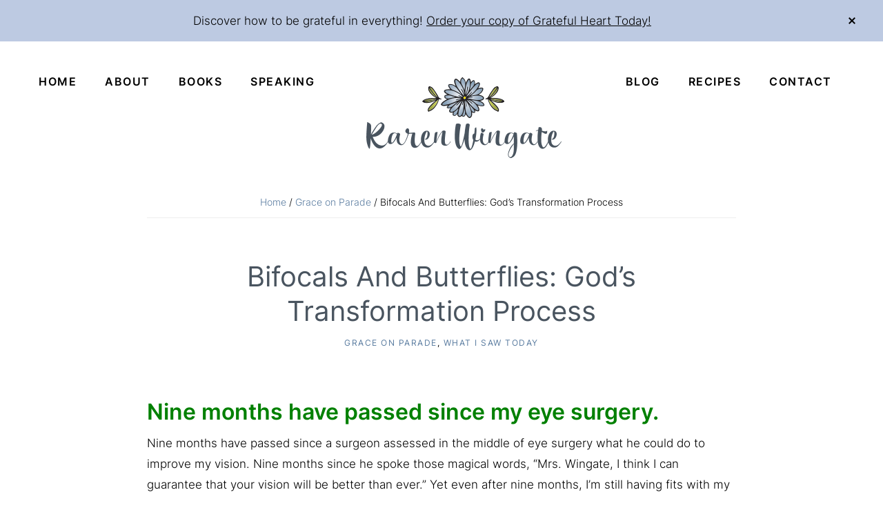

--- FILE ---
content_type: text/html; charset=UTF-8
request_url: https://karenwingate.com/bifocals-butterflies/
body_size: 19592
content:
<!DOCTYPE html>
<html lang="en-US">
<head >
<meta charset="UTF-8" />
<meta name="viewport" content="width=device-width, initial-scale=1" />
<meta name='robots' content='index, follow, max-image-preview:large, max-snippet:-1, max-video-preview:-1' />

	<!-- This site is optimized with the Yoast SEO plugin v26.8 - https://yoast.com/product/yoast-seo-wordpress/ -->
	<title>Bifocals and Butterflies: God&#039;s Transformation Process</title>
<link rel='preconnect' href='//www.googletagmanager.com' />
<link rel='dns-prefetch' href='//www.googletagmanager.com' />

	<meta name="description" content="Nine months have passed since my eye surgery. Nine months and I&#039;m still adjusting to changes like bifocals &amp; glare. Sounds like God&#039;s salvation process!" />
	<link rel="canonical" href="https://karenwingate.com/bifocals-butterflies/" />
	<meta property="og:locale" content="en_US" />
	<meta property="og:type" content="article" />
	<meta property="og:title" content="Bifocals and Butterflies: God&#039;s Transformation Process" />
	<meta property="og:description" content="Nine months have passed since my eye surgery. Nine months and I&#039;m still adjusting to changes like bifocals &amp; glare. Sounds like God&#039;s salvation process!" />
	<meta property="og:url" content="https://karenwingate.com/bifocals-butterflies/" />
	<meta property="og:site_name" content="Karen Wingate" />
	<meta property="article:publisher" content="https://www.facebook.com/authorkarenwingate" />
	<meta property="article:author" content="https://www.facebook.com/authorkarenwingate" />
	<meta property="article:published_time" content="2017-03-24T14:22:42+00:00" />
	<meta property="article:modified_time" content="2017-08-25T19:53:27+00:00" />
	<meta property="og:image" content="https://eom9e4ewmz7.exactdn.com/wp-content/uploads/2017/03/bifocals-300x113.png" />
	<meta name="author" content="Karen Wingate" />
	<meta name="twitter:card" content="summary_large_image" />
	<meta name="twitter:creator" content="@kwingate715" />
	<meta name="twitter:site" content="@kwingate715" />
	<meta name="twitter:label1" content="Written by" />
	<meta name="twitter:data1" content="Karen Wingate" />
	<meta name="twitter:label2" content="Est. reading time" />
	<meta name="twitter:data2" content="5 minutes" />
	<script type="application/ld+json" class="yoast-schema-graph">{"@context":"https://schema.org","@graph":[{"@type":"Article","@id":"https://karenwingate.com/bifocals-butterflies/#article","isPartOf":{"@id":"https://karenwingate.com/bifocals-butterflies/"},"author":{"name":"Karen Wingate","@id":"https://karenwingate.com/#/schema/person/9c80770fc3d4e2bdafbfbb2f8b66235a"},"headline":"Bifocals And Butterflies: God’s Transformation Process","datePublished":"2017-03-24T14:22:42+00:00","dateModified":"2017-08-25T19:53:27+00:00","mainEntityOfPage":{"@id":"https://karenwingate.com/bifocals-butterflies/"},"wordCount":1082,"commentCount":0,"publisher":{"@id":"https://karenwingate.com/#/schema/person/9c80770fc3d4e2bdafbfbb2f8b66235a"},"image":{"@id":"https://karenwingate.com/bifocals-butterflies/#primaryimage"},"thumbnailUrl":"https://eom9e4ewmz7.exactdn.com/wp-content/uploads/2017/03/bifocals-300x113.png","articleSection":["Grace on Parade","What I Saw Today"],"inLanguage":"en-US","potentialAction":[{"@type":"CommentAction","name":"Comment","target":["https://karenwingate.com/bifocals-butterflies/#respond"]}]},{"@type":"WebPage","@id":"https://karenwingate.com/bifocals-butterflies/","url":"https://karenwingate.com/bifocals-butterflies/","name":"Bifocals and Butterflies: God's Transformation Process","isPartOf":{"@id":"https://karenwingate.com/#website"},"primaryImageOfPage":{"@id":"https://karenwingate.com/bifocals-butterflies/#primaryimage"},"image":{"@id":"https://karenwingate.com/bifocals-butterflies/#primaryimage"},"thumbnailUrl":"https://eom9e4ewmz7.exactdn.com/wp-content/uploads/2017/03/bifocals-300x113.png","datePublished":"2017-03-24T14:22:42+00:00","dateModified":"2017-08-25T19:53:27+00:00","description":"Nine months have passed since my eye surgery. Nine months and I'm still adjusting to changes like bifocals & glare. Sounds like God's salvation process!","breadcrumb":{"@id":"https://karenwingate.com/bifocals-butterflies/#breadcrumb"},"inLanguage":"en-US","potentialAction":[{"@type":"ReadAction","target":["https://karenwingate.com/bifocals-butterflies/"]}]},{"@type":"ImageObject","inLanguage":"en-US","@id":"https://karenwingate.com/bifocals-butterflies/#primaryimage","url":"https://eom9e4ewmz7.exactdn.com/wp-content/uploads/2017/03/bifocals.png?strip=all","contentUrl":"https://eom9e4ewmz7.exactdn.com/wp-content/uploads/2017/03/bifocals.png?strip=all","width":530,"height":200,"caption":"Finidng the right bifocal is still an issue for me."},{"@type":"BreadcrumbList","@id":"https://karenwingate.com/bifocals-butterflies/#breadcrumb","itemListElement":[{"@type":"ListItem","position":1,"name":"Home","item":"https://karenwingate.com/"},{"@type":"ListItem","position":2,"name":"Bifocals And Butterflies: God’s Transformation Process"}]},{"@type":"WebSite","@id":"https://karenwingate.com/#website","url":"https://karenwingate.com/","name":"Karen Wingate","description":"Spreading the fragrance of God&#039;s grace everywhere","publisher":{"@id":"https://karenwingate.com/#/schema/person/9c80770fc3d4e2bdafbfbb2f8b66235a"},"potentialAction":[{"@type":"SearchAction","target":{"@type":"EntryPoint","urlTemplate":"https://karenwingate.com/?s={search_term_string}"},"query-input":{"@type":"PropertyValueSpecification","valueRequired":true,"valueName":"search_term_string"}}],"inLanguage":"en-US"},{"@type":["Person","Organization"],"@id":"https://karenwingate.com/#/schema/person/9c80770fc3d4e2bdafbfbb2f8b66235a","name":"Karen Wingate","image":{"@type":"ImageObject","inLanguage":"en-US","@id":"https://karenwingate.com/#/schema/person/image/","url":"https://eom9e4ewmz7.exactdn.com/wp-content/uploads/2021/06/karen-wingate-logo-2021-color-website-c.png","contentUrl":"https://eom9e4ewmz7.exactdn.com/wp-content/uploads/2021/06/karen-wingate-logo-2021-color-website-c.png","width":283,"height":135,"caption":"Karen Wingate"},"logo":{"@id":"https://karenwingate.com/#/schema/person/image/"},"sameAs":["https://www.facebook.com/authorkarenwingate","https://www.instagram.com/karenawingate/","https://www.linkedin.com/in/karen-wingate-3069869/","https://www.pinterest.com/karenawingate/","https://x.com/kwingate715","https://www.youtube.com/channel/UClfHpGTo0FxbgkdAMi2NIEQ/playlists"],"url":"https://karenwingate.com/author/karen-wingate/"}]}</script>
	<!-- / Yoast SEO plugin. -->


<link rel='dns-prefetch' href='//eom9e4ewmz7.exactdn.com' />
<link rel='preconnect' href='//eom9e4ewmz7.exactdn.com' />
<link rel='preconnect' href='//eom9e4ewmz7.exactdn.com' crossorigin />
<link rel="alternate" type="application/rss+xml" title="Karen Wingate &raquo; Feed" href="https://karenwingate.com/feed/" />
<link rel="alternate" type="application/rss+xml" title="Karen Wingate &raquo; Comments Feed" href="https://karenwingate.com/comments/feed/" />
<link rel="alternate" type="application/rss+xml" title="Karen Wingate &raquo; Bifocals And Butterflies: God’s Transformation Process Comments Feed" href="https://karenwingate.com/bifocals-butterflies/feed/" />
<link rel="alternate" title="oEmbed (JSON)" type="application/json+oembed" href="https://karenwingate.com/wp-json/oembed/1.0/embed?url=https%3A%2F%2Fkarenwingate.com%2Fbifocals-butterflies%2F" />
<link rel="alternate" title="oEmbed (XML)" type="text/xml+oembed" href="https://karenwingate.com/wp-json/oembed/1.0/embed?url=https%3A%2F%2Fkarenwingate.com%2Fbifocals-butterflies%2F&#038;format=xml" />
<script>(()=>{"use strict";const e=[400,500,600,700,800,900],t=e=>`wprm-min-${e}`,n=e=>`wprm-max-${e}`,s=new Set,o="ResizeObserver"in window,r=o?new ResizeObserver((e=>{for(const t of e)c(t.target)})):null,i=.5/(window.devicePixelRatio||1);function c(s){const o=s.getBoundingClientRect().width||0;for(let r=0;r<e.length;r++){const c=e[r],a=o<=c+i;o>c+i?s.classList.add(t(c)):s.classList.remove(t(c)),a?s.classList.add(n(c)):s.classList.remove(n(c))}}function a(e){s.has(e)||(s.add(e),r&&r.observe(e),c(e))}!function(e=document){e.querySelectorAll(".wprm-recipe").forEach(a)}();if(new MutationObserver((e=>{for(const t of e)for(const e of t.addedNodes)e instanceof Element&&(e.matches?.(".wprm-recipe")&&a(e),e.querySelectorAll?.(".wprm-recipe").forEach(a))})).observe(document.documentElement,{childList:!0,subtree:!0}),!o){let e=0;addEventListener("resize",(()=>{e&&cancelAnimationFrame(e),e=requestAnimationFrame((()=>s.forEach(c)))}),{passive:!0})}})();</script><style id='wp-img-auto-sizes-contain-inline-css' type='text/css'>
img:is([sizes=auto i],[sizes^="auto," i]){contain-intrinsic-size:3000px 1500px}
/*# sourceURL=wp-img-auto-sizes-contain-inline-css */
</style>
<link rel='stylesheet' id='genesis-blocks-style-css-css' href='https://eom9e4ewmz7.exactdn.com/wp-content/plugins/genesis-blocks/dist/style-blocks.build.css?ver=1765061040' type='text/css' media='all' />
<link rel='stylesheet' id='glamour-theme-css' href='https://eom9e4ewmz7.exactdn.com/wp-content/themes/restored316-glamour/style.css?ver=1.0.2' type='text/css' media='all' />
<style id='glamour-theme-inline-css' type='text/css'>


		a,
		.entry-content a,
		.entry-title a:focus,
		.entry-title a:hover,
		.genesis-nav-menu a:focus,
		.genesis-nav-menu a:hover,
		.genesis-nav-menu .current-menu-item > a,
		.genesis-nav-menu .sub-menu .current-menu-item > a:focus,
		.genesis-nav-menu .sub-menu .current-menu-item > a:hover,
		.gs-faq__question:focus,
		.gs-faq__question:hover,
		.menu-toggle:focus,
		.menu-toggle:hover,
		.sub-menu-toggle:focus,
		.sub-menu-toggle:hover {
			color: #5a7ca0;
		}

		

		a.button,
		button,
		.button,
		input[type="button"],
		input[type="reset"],
		input[type="submit"],
		input[type="reset"],
		input[type="submit"],
		.entry-content a.button,
		.entry-content a.button:focus,
		.entry-content a.button:hover,
		.widget a.button:focus,
		.widget a.button:hover,
		.site-container div.wpforms-container-full .wpforms-form button[type="submit"],
		.site-container div.wpforms-container-full .wpforms-form button[type="submit"]:hover,
		.site-container div.wpforms-container-full .wpforms-form input[type="submit"],
		.site-container div.wpforms-container-full .wpforms-form input[type="submit"]:hover,
		.site-container .wprm-recipe-jump {
			background-color: #b3bf58;
			color: #000000;
		}
			
		
		
		body.custom-bg::before,
		.nav-primary {
			background: #ffffff;
		}
			
		

		.glamour-top-banner {
			background-color: #bdcae2;
			color: #000000;
		}
		
		.glamour-top-banner a, 
		.glamour-top-banner a:focus, 
		.glamour-top-banner a:hover {
			color: #000000;
		}
		
		#glamour-top-banner-close, 
		#glamour-top-banner-close:focus, 
		#glamour-top-banner-close:hover {
			color: #000000;
		}

		
		
		.wprm-header,
		.wprm-container {
			background-color: #bdcae2 !important;
		}
		
		
/*# sourceURL=glamour-theme-inline-css */
</style>
<style id='wp-emoji-styles-inline-css' type='text/css'>

	img.wp-smiley, img.emoji {
		display: inline !important;
		border: none !important;
		box-shadow: none !important;
		height: 1em !important;
		width: 1em !important;
		margin: 0 0.07em !important;
		vertical-align: -0.1em !important;
		background: none !important;
		padding: 0 !important;
	}
/*# sourceURL=wp-emoji-styles-inline-css */
</style>
<style id='wp-block-library-inline-css' type='text/css'>
:root{--wp-block-synced-color:#7a00df;--wp-block-synced-color--rgb:122,0,223;--wp-bound-block-color:var(--wp-block-synced-color);--wp-editor-canvas-background:#ddd;--wp-admin-theme-color:#007cba;--wp-admin-theme-color--rgb:0,124,186;--wp-admin-theme-color-darker-10:#006ba1;--wp-admin-theme-color-darker-10--rgb:0,107,160.5;--wp-admin-theme-color-darker-20:#005a87;--wp-admin-theme-color-darker-20--rgb:0,90,135;--wp-admin-border-width-focus:2px}@media (min-resolution:192dpi){:root{--wp-admin-border-width-focus:1.5px}}.wp-element-button{cursor:pointer}:root .has-very-light-gray-background-color{background-color:#eee}:root .has-very-dark-gray-background-color{background-color:#313131}:root .has-very-light-gray-color{color:#eee}:root .has-very-dark-gray-color{color:#313131}:root .has-vivid-green-cyan-to-vivid-cyan-blue-gradient-background{background:linear-gradient(135deg,#00d084,#0693e3)}:root .has-purple-crush-gradient-background{background:linear-gradient(135deg,#34e2e4,#4721fb 50%,#ab1dfe)}:root .has-hazy-dawn-gradient-background{background:linear-gradient(135deg,#faaca8,#dad0ec)}:root .has-subdued-olive-gradient-background{background:linear-gradient(135deg,#fafae1,#67a671)}:root .has-atomic-cream-gradient-background{background:linear-gradient(135deg,#fdd79a,#004a59)}:root .has-nightshade-gradient-background{background:linear-gradient(135deg,#330968,#31cdcf)}:root .has-midnight-gradient-background{background:linear-gradient(135deg,#020381,#2874fc)}:root{--wp--preset--font-size--normal:16px;--wp--preset--font-size--huge:42px}.has-regular-font-size{font-size:1em}.has-larger-font-size{font-size:2.625em}.has-normal-font-size{font-size:var(--wp--preset--font-size--normal)}.has-huge-font-size{font-size:var(--wp--preset--font-size--huge)}.has-text-align-center{text-align:center}.has-text-align-left{text-align:left}.has-text-align-right{text-align:right}.has-fit-text{white-space:nowrap!important}#end-resizable-editor-section{display:none}.aligncenter{clear:both}.items-justified-left{justify-content:flex-start}.items-justified-center{justify-content:center}.items-justified-right{justify-content:flex-end}.items-justified-space-between{justify-content:space-between}.screen-reader-text{border:0;clip-path:inset(50%);height:1px;margin:-1px;overflow:hidden;padding:0;position:absolute;width:1px;word-wrap:normal!important}.screen-reader-text:focus{background-color:#ddd;clip-path:none;color:#444;display:block;font-size:1em;height:auto;left:5px;line-height:normal;padding:15px 23px 14px;text-decoration:none;top:5px;width:auto;z-index:100000}html :where(.has-border-color){border-style:solid}html :where([style*=border-top-color]){border-top-style:solid}html :where([style*=border-right-color]){border-right-style:solid}html :where([style*=border-bottom-color]){border-bottom-style:solid}html :where([style*=border-left-color]){border-left-style:solid}html :where([style*=border-width]){border-style:solid}html :where([style*=border-top-width]){border-top-style:solid}html :where([style*=border-right-width]){border-right-style:solid}html :where([style*=border-bottom-width]){border-bottom-style:solid}html :where([style*=border-left-width]){border-left-style:solid}html :where(img[class*=wp-image-]){height:auto;max-width:100%}:where(figure){margin:0 0 1em}html :where(.is-position-sticky){--wp-admin--admin-bar--position-offset:var(--wp-admin--admin-bar--height,0px)}@media screen and (max-width:600px){html :where(.is-position-sticky){--wp-admin--admin-bar--position-offset:0px}}

/*# sourceURL=wp-block-library-inline-css */
</style><style id='global-styles-inline-css' type='text/css'>
:root{--wp--preset--aspect-ratio--square: 1;--wp--preset--aspect-ratio--4-3: 4/3;--wp--preset--aspect-ratio--3-4: 3/4;--wp--preset--aspect-ratio--3-2: 3/2;--wp--preset--aspect-ratio--2-3: 2/3;--wp--preset--aspect-ratio--16-9: 16/9;--wp--preset--aspect-ratio--9-16: 9/16;--wp--preset--color--black: #000000;--wp--preset--color--cyan-bluish-gray: #abb8c3;--wp--preset--color--white: #ffffff;--wp--preset--color--pale-pink: #f78da7;--wp--preset--color--vivid-red: #cf2e2e;--wp--preset--color--luminous-vivid-orange: #ff6900;--wp--preset--color--luminous-vivid-amber: #fcb900;--wp--preset--color--light-green-cyan: #7bdcb5;--wp--preset--color--vivid-green-cyan: #00d084;--wp--preset--color--pale-cyan-blue: #8ed1fc;--wp--preset--color--vivid-cyan-blue: #0693e3;--wp--preset--color--vivid-purple: #9b51e0;--wp--preset--color--theme-button: #b3bf58;--wp--preset--color--theme-primary: #ffffff;--wp--preset--color--theme-secondary: #bdcae2;--wp--preset--color--theme-third: #000000;--wp--preset--gradient--vivid-cyan-blue-to-vivid-purple: linear-gradient(135deg,rgb(6,147,227) 0%,rgb(155,81,224) 100%);--wp--preset--gradient--light-green-cyan-to-vivid-green-cyan: linear-gradient(135deg,rgb(122,220,180) 0%,rgb(0,208,130) 100%);--wp--preset--gradient--luminous-vivid-amber-to-luminous-vivid-orange: linear-gradient(135deg,rgb(252,185,0) 0%,rgb(255,105,0) 100%);--wp--preset--gradient--luminous-vivid-orange-to-vivid-red: linear-gradient(135deg,rgb(255,105,0) 0%,rgb(207,46,46) 100%);--wp--preset--gradient--very-light-gray-to-cyan-bluish-gray: linear-gradient(135deg,rgb(238,238,238) 0%,rgb(169,184,195) 100%);--wp--preset--gradient--cool-to-warm-spectrum: linear-gradient(135deg,rgb(74,234,220) 0%,rgb(151,120,209) 20%,rgb(207,42,186) 40%,rgb(238,44,130) 60%,rgb(251,105,98) 80%,rgb(254,248,76) 100%);--wp--preset--gradient--blush-light-purple: linear-gradient(135deg,rgb(255,206,236) 0%,rgb(152,150,240) 100%);--wp--preset--gradient--blush-bordeaux: linear-gradient(135deg,rgb(254,205,165) 0%,rgb(254,45,45) 50%,rgb(107,0,62) 100%);--wp--preset--gradient--luminous-dusk: linear-gradient(135deg,rgb(255,203,112) 0%,rgb(199,81,192) 50%,rgb(65,88,208) 100%);--wp--preset--gradient--pale-ocean: linear-gradient(135deg,rgb(255,245,203) 0%,rgb(182,227,212) 50%,rgb(51,167,181) 100%);--wp--preset--gradient--electric-grass: linear-gradient(135deg,rgb(202,248,128) 0%,rgb(113,206,126) 100%);--wp--preset--gradient--midnight: linear-gradient(135deg,rgb(2,3,129) 0%,rgb(40,116,252) 100%);--wp--preset--font-size--small: 18px;--wp--preset--font-size--medium: 20px;--wp--preset--font-size--large: 22px;--wp--preset--font-size--x-large: 42px;--wp--preset--font-size--normal: 20px;--wp--preset--font-size--larger: 26px;--wp--preset--spacing--20: 0.44rem;--wp--preset--spacing--30: 0.67rem;--wp--preset--spacing--40: 1rem;--wp--preset--spacing--50: 1.5rem;--wp--preset--spacing--60: 2.25rem;--wp--preset--spacing--70: 3.38rem;--wp--preset--spacing--80: 5.06rem;--wp--preset--shadow--natural: 6px 6px 9px rgba(0, 0, 0, 0.2);--wp--preset--shadow--deep: 12px 12px 50px rgba(0, 0, 0, 0.4);--wp--preset--shadow--sharp: 6px 6px 0px rgba(0, 0, 0, 0.2);--wp--preset--shadow--outlined: 6px 6px 0px -3px rgb(255, 255, 255), 6px 6px rgb(0, 0, 0);--wp--preset--shadow--crisp: 6px 6px 0px rgb(0, 0, 0);}:where(.is-layout-flex){gap: 0.5em;}:where(.is-layout-grid){gap: 0.5em;}body .is-layout-flex{display: flex;}.is-layout-flex{flex-wrap: wrap;align-items: center;}.is-layout-flex > :is(*, div){margin: 0;}body .is-layout-grid{display: grid;}.is-layout-grid > :is(*, div){margin: 0;}:where(.wp-block-columns.is-layout-flex){gap: 2em;}:where(.wp-block-columns.is-layout-grid){gap: 2em;}:where(.wp-block-post-template.is-layout-flex){gap: 1.25em;}:where(.wp-block-post-template.is-layout-grid){gap: 1.25em;}.has-black-color{color: var(--wp--preset--color--black) !important;}.has-cyan-bluish-gray-color{color: var(--wp--preset--color--cyan-bluish-gray) !important;}.has-white-color{color: var(--wp--preset--color--white) !important;}.has-pale-pink-color{color: var(--wp--preset--color--pale-pink) !important;}.has-vivid-red-color{color: var(--wp--preset--color--vivid-red) !important;}.has-luminous-vivid-orange-color{color: var(--wp--preset--color--luminous-vivid-orange) !important;}.has-luminous-vivid-amber-color{color: var(--wp--preset--color--luminous-vivid-amber) !important;}.has-light-green-cyan-color{color: var(--wp--preset--color--light-green-cyan) !important;}.has-vivid-green-cyan-color{color: var(--wp--preset--color--vivid-green-cyan) !important;}.has-pale-cyan-blue-color{color: var(--wp--preset--color--pale-cyan-blue) !important;}.has-vivid-cyan-blue-color{color: var(--wp--preset--color--vivid-cyan-blue) !important;}.has-vivid-purple-color{color: var(--wp--preset--color--vivid-purple) !important;}.has-black-background-color{background-color: var(--wp--preset--color--black) !important;}.has-cyan-bluish-gray-background-color{background-color: var(--wp--preset--color--cyan-bluish-gray) !important;}.has-white-background-color{background-color: var(--wp--preset--color--white) !important;}.has-pale-pink-background-color{background-color: var(--wp--preset--color--pale-pink) !important;}.has-vivid-red-background-color{background-color: var(--wp--preset--color--vivid-red) !important;}.has-luminous-vivid-orange-background-color{background-color: var(--wp--preset--color--luminous-vivid-orange) !important;}.has-luminous-vivid-amber-background-color{background-color: var(--wp--preset--color--luminous-vivid-amber) !important;}.has-light-green-cyan-background-color{background-color: var(--wp--preset--color--light-green-cyan) !important;}.has-vivid-green-cyan-background-color{background-color: var(--wp--preset--color--vivid-green-cyan) !important;}.has-pale-cyan-blue-background-color{background-color: var(--wp--preset--color--pale-cyan-blue) !important;}.has-vivid-cyan-blue-background-color{background-color: var(--wp--preset--color--vivid-cyan-blue) !important;}.has-vivid-purple-background-color{background-color: var(--wp--preset--color--vivid-purple) !important;}.has-black-border-color{border-color: var(--wp--preset--color--black) !important;}.has-cyan-bluish-gray-border-color{border-color: var(--wp--preset--color--cyan-bluish-gray) !important;}.has-white-border-color{border-color: var(--wp--preset--color--white) !important;}.has-pale-pink-border-color{border-color: var(--wp--preset--color--pale-pink) !important;}.has-vivid-red-border-color{border-color: var(--wp--preset--color--vivid-red) !important;}.has-luminous-vivid-orange-border-color{border-color: var(--wp--preset--color--luminous-vivid-orange) !important;}.has-luminous-vivid-amber-border-color{border-color: var(--wp--preset--color--luminous-vivid-amber) !important;}.has-light-green-cyan-border-color{border-color: var(--wp--preset--color--light-green-cyan) !important;}.has-vivid-green-cyan-border-color{border-color: var(--wp--preset--color--vivid-green-cyan) !important;}.has-pale-cyan-blue-border-color{border-color: var(--wp--preset--color--pale-cyan-blue) !important;}.has-vivid-cyan-blue-border-color{border-color: var(--wp--preset--color--vivid-cyan-blue) !important;}.has-vivid-purple-border-color{border-color: var(--wp--preset--color--vivid-purple) !important;}.has-vivid-cyan-blue-to-vivid-purple-gradient-background{background: var(--wp--preset--gradient--vivid-cyan-blue-to-vivid-purple) !important;}.has-light-green-cyan-to-vivid-green-cyan-gradient-background{background: var(--wp--preset--gradient--light-green-cyan-to-vivid-green-cyan) !important;}.has-luminous-vivid-amber-to-luminous-vivid-orange-gradient-background{background: var(--wp--preset--gradient--luminous-vivid-amber-to-luminous-vivid-orange) !important;}.has-luminous-vivid-orange-to-vivid-red-gradient-background{background: var(--wp--preset--gradient--luminous-vivid-orange-to-vivid-red) !important;}.has-very-light-gray-to-cyan-bluish-gray-gradient-background{background: var(--wp--preset--gradient--very-light-gray-to-cyan-bluish-gray) !important;}.has-cool-to-warm-spectrum-gradient-background{background: var(--wp--preset--gradient--cool-to-warm-spectrum) !important;}.has-blush-light-purple-gradient-background{background: var(--wp--preset--gradient--blush-light-purple) !important;}.has-blush-bordeaux-gradient-background{background: var(--wp--preset--gradient--blush-bordeaux) !important;}.has-luminous-dusk-gradient-background{background: var(--wp--preset--gradient--luminous-dusk) !important;}.has-pale-ocean-gradient-background{background: var(--wp--preset--gradient--pale-ocean) !important;}.has-electric-grass-gradient-background{background: var(--wp--preset--gradient--electric-grass) !important;}.has-midnight-gradient-background{background: var(--wp--preset--gradient--midnight) !important;}.has-small-font-size{font-size: var(--wp--preset--font-size--small) !important;}.has-medium-font-size{font-size: var(--wp--preset--font-size--medium) !important;}.has-large-font-size{font-size: var(--wp--preset--font-size--large) !important;}.has-x-large-font-size{font-size: var(--wp--preset--font-size--x-large) !important;}
/*# sourceURL=global-styles-inline-css */
</style>

<style id='classic-theme-styles-inline-css' type='text/css'>
/*! This file is auto-generated */
.wp-block-button__link{color:#fff;background-color:#32373c;border-radius:9999px;box-shadow:none;text-decoration:none;padding:calc(.667em + 2px) calc(1.333em + 2px);font-size:1.125em}.wp-block-file__button{background:#32373c;color:#fff;text-decoration:none}
/*# sourceURL=/wp-includes/css/classic-themes.min.css */
</style>
<link rel='stylesheet' id='wprm-public-css' href='https://eom9e4ewmz7.exactdn.com/wp-content/plugins/wp-recipe-maker/dist/public-modern.css?ver=10.3.2' type='text/css' media='all' />
<link rel='stylesheet' id='tm_clicktotweet-css' href='https://eom9e4ewmz7.exactdn.com/wp-content/plugins/click-to-tweet-by-todaymade/assets/css/styles.css?ver=b97e43c1c7d85de8e34bd998e02701fc' type='text/css' media='all' />
<link rel='stylesheet' id='mailerlite_forms.css-css' href='https://eom9e4ewmz7.exactdn.com/wp-content/plugins/official-mailerlite-sign-up-forms/assets/css/mailerlite_forms.css?ver=1.7.18' type='text/css' media='all' />
<link rel='stylesheet' id='mbt-style-css' href='https://eom9e4ewmz7.exactdn.com/wp-content/plugins/mybooktable/css/frontend-style.css?ver=3.6.0' type='text/css' media='all' />
<link rel='stylesheet' id='mbt-style-pack-css' href='https://eom9e4ewmz7.exactdn.com/wp-content/plugins/mybooktable-pro3/styles/blue_flat/style.css?ver=3.6.0' type='text/css' media='all' />
<link rel='stylesheet' id='mbtpro2-frontend-style-css' href='https://eom9e4ewmz7.exactdn.com/wp-content/plugins/mybooktable-pro3/includes/professional2/frontend.css?ver=3.3.8' type='text/css' media='all' />
<link rel='stylesheet' id='dashicons-css' href='https://eom9e4ewmz7.exactdn.com/wp-includes/css/dashicons.min.css?ver=b97e43c1c7d85de8e34bd998e02701fc' type='text/css' media='all' />
<link rel='stylesheet' id='mbtpro3-frontend-css-css' href='https://eom9e4ewmz7.exactdn.com/wp-content/plugins/mybooktable-pro3/includes/professional3/frontend.css?ver=3.3.8' type='text/css' media='all' />
<link rel='stylesheet' id='glamour-theme-gutenberg-css' href='https://eom9e4ewmz7.exactdn.com/wp-content/themes/restored316-glamour/lib/gutenberg/front-end.css?ver=1.0.2' type='text/css' media='all' />
<style id='glamour-theme-gutenberg-inline-css' type='text/css'>
.site-container .has-theme-primary-color,
.site-container .wp-block-button .wp-block-button__link.has-theme-primary-color,
.site-container .wp-block-button.is-style-outline .wp-block-button__link.has-theme-primary-color {
	color: #ffffff;
}

.site-container .has-theme-primary-background-color,
.site-container .wp-block-button .wp-block-button__link.has-theme-primary-background-color,
.site-container .wp-block-pullquote.is-style-solid-color.has-theme-primary-background-color {
	background-color: #ffffff;
	color: #000000;
}

.site-container .has-theme-secondary-color,
.site-container .wp-block-button .wp-block-button__link.has-theme-secondary-color,
.site-container .wp-block-button.is-style-outline .wp-block-button__link.has-theme-secondary-color {
	color: #bdcae2;
}

.site-container .has-theme-secondary-background-color,
.site-container .wp-block-button .wp-block-button__link.has-theme-secondary-background-color,
.site-container .wp-block-pullquote.is-style-solid-color.has-theme-secondary-background-color {
	background-color: #bdcae2;
}

.site-container .has-theme-third-color,
.site-container .wp-block-button .wp-block-button__link.has-theme-third-color,
.site-container .wp-block-button.is-style-outline .wp-block-button__link.has-theme-third-color {
	color: #000000;
}

.site-container .has-theme-third-background-color,
.site-container .wp-block-button .wp-block-button__link.has-theme-third-background-color,
.site-container .wp-block-pullquote.is-style-solid-color.has-theme-third-background-color {
	background-color: #000000;
}

.site-container .wp-block-button.is-style-outline .wp-block-button__link {
	color: #b3bf58;
}

.site-container .has-theme-button-background-color,
.site-container .wp-block-button .wp-block-button__link.has-theme-button-background-color,
.site-container .wp-block-pullquote.is-style-solid-color.has-theme-button-background-color {
	background-color: #b3bf58;
}

.site-container .has-theme-button-color,
.site-container .wp-block-button .wp-block-button__link.has-theme-button-color,
.site-container .wp-block-pullquote.is-style-solid-color.has-theme-button-color {
	color: #b3bf58;
}

.site-container .has-theme-button-background-color,
.site-container .has-theme-button-background-color a {
	color: #000000;
}

.site-container .wp-block-button .wp-block-button__link {
	background-color: #b3bf58;
}

.wp-block-button .wp-block-button__link:not(.has-background),
.wp-block-button .wp-block-button__link:not(.has-background):focus,
.wp-block-button .wp-block-button__link:not(.has-background):hover {
	color: #000000;
}

.gb-block-post-grid header .gb-block-post-grid-title a,
.gb-block-post-grid .gb-block-post-grid-link, 
.gb-block-post-grid .gb-block-post-grid-author a, 
.gb-block-post-grid a.gb-text-link {
	color: #000000;
}

.site-container hr.wp-block-separator {
	border-top-color: #000000;
}

/*# sourceURL=glamour-theme-gutenberg-inline-css */
</style>
<link rel='stylesheet' id='simple-social-icons-font-css' href='https://eom9e4ewmz7.exactdn.com/wp-content/plugins/simple-social-icons/css/style.css?ver=4.0.0' type='text/css' media='all' />
<script type="text/javascript" src="https://eom9e4ewmz7.exactdn.com/wp-includes/js/jquery/jquery.min.js?ver=3.7.1" id="jquery-core-js"></script>
<script type="text/javascript" src="https://eom9e4ewmz7.exactdn.com/wp-includes/js/jquery/jquery-migrate.min.js?ver=3.4.1" id="jquery-migrate-js"></script>
<script type="text/javascript" src="https://eom9e4ewmz7.exactdn.com/wp-includes/js/jquery/ui/core.min.js?ver=1.13.3" id="jquery-ui-core-js"></script>
<script type="text/javascript" src="https://eom9e4ewmz7.exactdn.com/wp-includes/js/jquery/ui/accordion.min.js?ver=1.13.3" id="jquery-ui-accordion-js"></script>
<script type="text/javascript" src="https://eom9e4ewmz7.exactdn.com/wp-content/plugins/mybooktable-pro3/includes/professional3/frontend.js?ver=3.3.8" id="mbtpro3-frontend-js-js"></script>
<link rel="https://api.w.org/" href="https://karenwingate.com/wp-json/" /><link rel="alternate" title="JSON" type="application/json" href="https://karenwingate.com/wp-json/wp/v2/posts/3442" /><link rel="EditURI" type="application/rsd+xml" title="RSD" href="https://karenwingate.com/xmlrpc.php?rsd" />

<link rel='shortlink' href='https://karenwingate.com/?p=3442' />
        <!-- MailerLite Universal -->
        <script>
            (function(w,d,e,u,f,l,n){w[f]=w[f]||function(){(w[f].q=w[f].q||[])
                .push(arguments);},l=d.createElement(e),l.async=1,l.src=u,
                n=d.getElementsByTagName(e)[0],n.parentNode.insertBefore(l,n);})
            (window,document,'script','https://assets.mailerlite.com/js/universal.js','ml');
            ml('account', '348156');
            ml('enablePopups', false);
        </script>
        <!-- End MailerLite Universal -->
        <style type="text/css"> .tippy-box[data-theme~="wprm"] { background-color: #333333; color: #FFFFFF; } .tippy-box[data-theme~="wprm"][data-placement^="top"] > .tippy-arrow::before { border-top-color: #333333; } .tippy-box[data-theme~="wprm"][data-placement^="bottom"] > .tippy-arrow::before { border-bottom-color: #333333; } .tippy-box[data-theme~="wprm"][data-placement^="left"] > .tippy-arrow::before { border-left-color: #333333; } .tippy-box[data-theme~="wprm"][data-placement^="right"] > .tippy-arrow::before { border-right-color: #333333; } .tippy-box[data-theme~="wprm"] a { color: #FFFFFF; } .wprm-comment-rating svg { width: 18px !important; height: 18px !important; } img.wprm-comment-rating { width: 90px !important; height: 18px !important; } body { --comment-rating-star-color: #343434; } body { --wprm-popup-font-size: 16px; } body { --wprm-popup-background: #ffffff; } body { --wprm-popup-title: #000000; } body { --wprm-popup-content: #444444; } body { --wprm-popup-button-background: #444444; } body { --wprm-popup-button-text: #ffffff; } body { --wprm-popup-accent: #747B2D; }</style><style type="text/css">.wprm-glossary-term {color: #5A822B;text-decoration: underline;cursor: help;}</style>	<style type="text/css">
	.mbt-book .mbt-book-buybuttons .mbt-book-buybutton img { width: 172px; height: 30px; } .mbt-book .mbt-book-buybuttons .mbt-book-buybutton { padding: 4px 8px 0px 0px; }.mbt-book-archive .mbt-book .mbt-book-buybuttons .mbt-book-buybutton img { width: 172px; height: 30px; } .mbt-book-archive .mbt-book .mbt-book-buybuttons .mbt-book-buybutton { padding: 4px 8px 0px 0px; }.mbt-featured-book-widget .mbt-book-buybuttons .mbt-book-buybutton img { width: 172px; height: 30px; } .mbt-featured-book-widget .mbt-book-buybuttons .mbt-book-buybutton { padding: 4px 8px 0px 0px; }	</style>
		<script type="text/javascript">
		window.ajaxurl = "https://karenwingate.com/wp-admin/admin-ajax.php";
	</script>
<style type="text/css">.mbt-book-buybuttons .mbt-universal-buybutton { margin: 0; display: inline-block; box-sizing: border-box; }.mbt-book .mbt-book-buybuttons .mbt-universal-buybutton { font-size: 15px; line-height: 16px; padding: 6px 12px; width: 172px; min-height: 30px; }.mbt-book-archive .mbt-book .mbt-book-buybuttons .mbt-universal-buybutton { font-size: 15px; line-height: 16px; padding: 6px 12px; width: 172px; min-height: 30px; }.mbt-featured-book-widget .mbt-book-buybuttons .mbt-universal-buybutton { font-size: 15px; line-height: 16px; padding: 6px 12px; width: 172px; min-height: 30px; }</style><style type="text/css">@media only screen and (min-width: 768px) {.mbt-book-archive .mbt-book.mbt-grid-book { width: 31.034482758621%; margin-right: 3.448275862069%; }.mbt-book-archive .mbt-book.mbt-grid-book:nth-child(3n+1) { clear: left; }.mbt-book-archive .mbt-book.mbt-grid-book:nth-child(3n) { margin-right: 0; }}</style><style type="text/css"></style><style id='swis-font-css'>
@font-face{font-family:'Inter';font-style:normal;font-weight:200;font-display:swap;src:url(https://eom9e4ewmz7.exactdn.com/easyio-gfont/s/inter/v3/UcCO3FwrK3iLTeHuS_fvQtMwCp50KnMw2boKoduKmMEVuDyfMZg.ttf) format('truetype')}@font-face{font-family:'Inter';font-style:normal;font-weight:300;font-display:swap;src:url(https://eom9e4ewmz7.exactdn.com/easyio-gfont/s/inter/v3/UcCO3FwrK3iLTeHuS_fvQtMwCp50KnMw2boKoduKmMEVuOKfMZg.ttf) format('truetype')}@font-face{font-family:'Inter';font-style:normal;font-weight:400;font-display:swap;src:url(https://eom9e4ewmz7.exactdn.com/easyio-gfont/s/inter/v3/UcCO3FwrK3iLTeHuS_fvQtMwCp50KnMw2boKoduKmMEVuLyfMZg.ttf) format('truetype')}@font-face{font-family:'Inter';font-style:normal;font-weight:500;font-display:swap;src:url(https://eom9e4ewmz7.exactdn.com/easyio-gfont/s/inter/v3/UcCO3FwrK3iLTeHuS_fvQtMwCp50KnMw2boKoduKmMEVuI6fMZg.ttf) format('truetype')}@font-face{font-family:'Inter';font-style:normal;font-weight:600;font-display:swap;src:url(https://eom9e4ewmz7.exactdn.com/easyio-gfont/s/inter/v3/UcCO3FwrK3iLTeHuS_fvQtMwCp50KnMw2boKoduKmMEVuGKYMZg.ttf) format('truetype')}
</style>
<link rel="pingback" href="https://karenwingate.com/xmlrpc.php" />
<!-- Global site tag (gtag.js) - Google Analytics -->
<script async src="https://www.googletagmanager.com/gtag/js?id=UA-34327935-1"></script>
<script>
  window.dataLayer = window.dataLayer || [];
  function gtag(){dataLayer.push(arguments);}
  gtag('js', new Date());

  gtag('config', 'UA-34327935-1');
</script>

<!-- Global site tag (gtag.js) - Google Analytics -->
<script async src="https://www.googletagmanager.com/gtag/js?id=G-TQFDM8P0Y9"></script>
<script>
  window.dataLayer = window.dataLayer || [];
  function gtag(){dataLayer.push(arguments);}
  gtag('js', new Date());

  gtag('config', 'G-TQFDM8P0Y9');
</script>
<noscript><style>.lazyload[data-src]{display:none !important;}</style></noscript><style>.lazyload{background-image:none !important;}.lazyload:before{background-image:none !important;}</style><link rel="icon" href="https://eom9e4ewmz7.exactdn.com/wp-content/uploads/2021/06/cropped-favicon.png?strip=all&#038;resize=32%2C32" sizes="32x32" />
<link rel="icon" href="https://eom9e4ewmz7.exactdn.com/wp-content/uploads/2021/06/cropped-favicon.png?strip=all&#038;resize=192%2C192" sizes="192x192" />
<link rel="apple-touch-icon" href="https://eom9e4ewmz7.exactdn.com/wp-content/uploads/2021/06/cropped-favicon.png?strip=all&#038;resize=180%2C180" />
<meta name="msapplication-TileImage" content="https://eom9e4ewmz7.exactdn.com/wp-content/uploads/2021/06/cropped-favicon.png?strip=all&#038;resize=270%2C270" />
</head>
<body class="wp-singular post-template-default single single-post postid-3442 single-format-standard wp-custom-logo wp-embed-responsive wp-theme-genesis wp-child-theme-restored316-glamour header-full-width full-width-content genesis-breadcrumbs-visible genesis-singular-image-hidden genesis-footer-widgets-visible top-banner-hidden"><div class="glamour-top-banner">Discover how to be grateful in everything!  <a href="https://karenwingate.com/books/grateful-heart-60-reasons-to-give-thanks-in-all-things/">Order your copy of Grateful Heart Today!</a><button id="glamour-top-banner-close"><span class="dashicons dashicons-no-alt"></span><span class="screen-reader-text">Close Top Banner</span></button></div><div class="site-container"><ul class="genesis-skip-link"><li><a href="#genesis-content" class="screen-reader-shortcut"> Skip to main content</a></li><li><a href="#genesis-footer-widgets" class="screen-reader-shortcut"> Skip to footer</a></li></ul><header class="site-header"><div class="wrap"><nav class="nav-header-left"><ul id="menu-header-left" class="menu genesis-nav-menu js-superfish"><li id="menu-item-9763" class="menu-item menu-item-type-post_type menu-item-object-page menu-item-home menu-item-9763"><a href="https://karenwingate.com/"><span >Home</span></a></li>
<li id="menu-item-7600" class="menu-item menu-item-type-post_type menu-item-object-page menu-item-7600"><a href="https://karenwingate.com/about/"><span >About</span></a></li>
<li id="menu-item-9762" class="menu-item menu-item-type-post_type menu-item-object-page menu-item-9762"><a href="https://karenwingate.com/books/"><span >Books</span></a></li>
<li id="menu-item-7601" class="menu-item menu-item-type-post_type menu-item-object-page menu-item-has-children menu-item-7601"><a href="https://karenwingate.com/speaking/"><span >Speaking</span></a>
<ul class="sub-menu">
	<li id="menu-item-10639" class="menu-item menu-item-type-post_type menu-item-object-page menu-item-10639"><a href="https://karenwingate.com/media/"><span >Media Kit</span></a></li>
</ul>
</li>
</ul></nav><nav class="nav-header-right"><ul id="menu-header-right" class="menu genesis-nav-menu js-superfish"><li id="menu-item-7602" class="menu-item menu-item-type-post_type menu-item-object-page current_page_parent menu-item-7602"><a href="https://karenwingate.com/blog/"><span >Blog</span></a></li>
<li id="menu-item-7604" class="menu-item menu-item-type-taxonomy menu-item-object-category menu-item-7604"><a href="https://karenwingate.com/recipes/"><span >Recipes</span></a></li>
<li id="menu-item-7603" class="menu-item menu-item-type-post_type menu-item-object-page menu-item-7603"><a href="https://karenwingate.com/contact/"><span >Contact</span></a></li>
</ul></nav><div class="title-area"><a href="https://karenwingate.com/" class="custom-logo-link" rel="home"><img width="283" height="135" src="[data-uri]" class="custom-logo lazyload" alt="Karen Wingate Logo" decoding="async"   data-src="https://eom9e4ewmz7.exactdn.com/wp-content/uploads/2021/06/karen-wingate-logo-2021-color-website-c.png?strip=all" data-srcset="https://eom9e4ewmz7.exactdn.com/wp-content/uploads/2021/06/karen-wingate-logo-2021-color-website-c.png?strip=all 283w, https://eom9e4ewmz7.exactdn.com/wp-content/uploads/2021/06/karen-wingate-logo-2021-color-website-c.png?strip=all&amp;w=56 56w, https://eom9e4ewmz7.exactdn.com/wp-content/uploads/2021/06/karen-wingate-logo-2021-color-website-c.png?strip=all&amp;w=113 113w, https://eom9e4ewmz7.exactdn.com/wp-content/uploads/2021/06/karen-wingate-logo-2021-color-website-c.png?strip=all&amp;w=169 169w, https://eom9e4ewmz7.exactdn.com/wp-content/uploads/2021/06/karen-wingate-logo-2021-color-website-c.png?strip=all&amp;w=226 226w" data-sizes="auto" data-eio-rwidth="283" data-eio-rheight="135" /><noscript><img width="283" height="135" src="https://eom9e4ewmz7.exactdn.com/wp-content/uploads/2021/06/karen-wingate-logo-2021-color-website-c.png?strip=all" class="custom-logo" alt="Karen Wingate Logo" decoding="async" srcset="https://eom9e4ewmz7.exactdn.com/wp-content/uploads/2021/06/karen-wingate-logo-2021-color-website-c.png?strip=all 283w, https://eom9e4ewmz7.exactdn.com/wp-content/uploads/2021/06/karen-wingate-logo-2021-color-website-c.png?strip=all&amp;w=56 56w, https://eom9e4ewmz7.exactdn.com/wp-content/uploads/2021/06/karen-wingate-logo-2021-color-website-c.png?strip=all&amp;w=113 113w, https://eom9e4ewmz7.exactdn.com/wp-content/uploads/2021/06/karen-wingate-logo-2021-color-website-c.png?strip=all&amp;w=169 169w, https://eom9e4ewmz7.exactdn.com/wp-content/uploads/2021/06/karen-wingate-logo-2021-color-website-c.png?strip=all&amp;w=226 226w" sizes="(max-width: 283px) 100vw, 283px" data-eio="l" /></noscript></a><p class="site-title">Karen Wingate</p><p class="site-description">Spreading the fragrance of God&#039;s grace everywhere</p></div></div></header><div class="site-inner"><div class="content-sidebar-wrap"><main class="content" id="genesis-content"><div class="breadcrumb"> <span class="breadcrumb-link-wrap"><a class="breadcrumb-link" href="https://karenwingate.com/"><span class="breadcrumb-link-text-wrap">Home</span></a><meta ></span>  /  <span class="breadcrumb-link-wrap"><a class="breadcrumb-link" href="https://karenwingate.com/grace-on-parade/"><span class="breadcrumb-link-text-wrap">Grace on Parade</span></a><meta ></span>  /  Bifocals And Butterflies: God’s Transformation Process</div><article class="post-3442 post type-post status-publish format-standard category-grace-on-parade category-what-i-saw-today entry" aria-label="Bifocals And Butterflies: God’s Transformation Process"><header class="entry-header"><h1 class="entry-title">Bifocals And Butterflies: God’s Transformation Process</h1>
<p class="entry-meta"><span class="entry-categories"><a href="https://karenwingate.com/grace-on-parade/" rel="category tag">Grace on Parade</a>, <a href="https://karenwingate.com/what-i-saw-today/" rel="category tag">What I Saw Today</a></span></p></header><div class="entry-content"><h2><span style="color: #008000;"><strong>Nine months have passed since my eye surgery. </strong></span></h2>
<p>Nine months have passed since a surgeon assessed in the middle of eye surgery what he could do to improve my vision. Nine months since he spoke those magical words, “Mrs. Wingate, I think I can guarantee that your vision will be better than ever.” Yet even after nine months, I&#8217;m still having fits with my bifocals.</p>
<figure id="attachment_3443" aria-describedby="caption-attachment-3443" style="width: 300px" class="wp-caption alignleft"><a href="https://eom9e4ewmz7.exactdn.com/wp-content/uploads/2017/03/bifocals.png?strip=all&w=2560"><img decoding="async" class="size-medium wp-image-3443 lazyload" src="[data-uri]" alt="" width="300" height="113"   data-src="https://eom9e4ewmz7.exactdn.com/wp-content/uploads/2017/03/bifocals-300x113.png?strip=all" data-srcset="https://eom9e4ewmz7.exactdn.com/wp-content/uploads/2017/03/bifocals-300x113.png?strip=all 300w, https://eom9e4ewmz7.exactdn.com/wp-content/uploads/2017/03/bifocals.png?strip=all 530w, https://eom9e4ewmz7.exactdn.com/wp-content/uploads/2017/03/bifocals.png?strip=all&amp;w=106 106w, https://eom9e4ewmz7.exactdn.com/wp-content/uploads/2017/03/bifocals.png?strip=all&amp;w=212 212w, https://eom9e4ewmz7.exactdn.com/wp-content/uploads/2017/03/bifocals.png?strip=all&amp;w=424 424w" data-sizes="auto" data-eio-rwidth="300" data-eio-rheight="113" /><noscript><img decoding="async" class="size-medium wp-image-3443" src="https://eom9e4ewmz7.exactdn.com/wp-content/uploads/2017/03/bifocals-300x113.png?strip=all" alt="" width="300" height="113" srcset="https://eom9e4ewmz7.exactdn.com/wp-content/uploads/2017/03/bifocals-300x113.png?strip=all 300w, https://eom9e4ewmz7.exactdn.com/wp-content/uploads/2017/03/bifocals.png?strip=all 530w, https://eom9e4ewmz7.exactdn.com/wp-content/uploads/2017/03/bifocals.png?strip=all&amp;w=106 106w, https://eom9e4ewmz7.exactdn.com/wp-content/uploads/2017/03/bifocals.png?strip=all&amp;w=212 212w, https://eom9e4ewmz7.exactdn.com/wp-content/uploads/2017/03/bifocals.png?strip=all&amp;w=424 424w" sizes="(max-width: 300px) 100vw, 300px" data-eio="l" /></noscript></a><figcaption id="caption-attachment-3443" class="wp-caption-text">Finidng the right bifocal is still an issue for me.</figcaption></figure>
<p>The improvement the surgeon promised didn’t happen instantly or even overnight. Many of you have walked that journey of recovery with me and know of my initial struggles and excited discoveries.</p>
<ul>
<li>I had to lay face down for a week.</li>
<li>I spent a month fighting infections, elevated eye pressure, and annoying sutures that refused to dissolve.</li>
<li>I waited another month for new glasses.</li>
<li>I spent more months adjusting to the improvement. Half the time, I feel like I&#8217;m playing an invisible trombone, trying to find exactly how far to hold things.</li>
</ul>
<p>The joy of discovery has been oh, so worth the inconvenience!</p>
<h2><strong><span style="color: #008000;">What’s happening now?</span></strong></h2>
<p>Life is not yet back to normal.</p>
<ul>
<li>Glare is still a huge issue</li>
<li>Doctors have not yet fine-tuned my close range needs. Should my bifocals be set at a 15 inch range or eight inch range?</li>
<li>I put in an order for two new pairs of glasses three weeks ago. Since they are so unique, they haven’t arrived yet.</li>
<li>My vision has improved enough that I can see what I can’t see. I’m aware that it’s possible to read McDonald’s menus but I just can’t quite make them out.</li>
<li>My head is still on perpetual swivel as I’m checking out what new part of the world I can discover. Fortunately I haven’t tripped on anything.</li>
<li>I want to trade in my adult three wheeler that doesn’t work on our overly curved roads for a regular bicycle. We just haven’t been able to make it to the bike shop yet.</li>
</ul>
<p>We ARE making progress.</p>
<p>Last month, we went to the renowned University of Iowa Eye Clinic where I visited with a low vision specialist. He prescribed two pairs of glasses that will meet my reading and mid-range needs and will minimize glare.</p>
<p>I hope the wonder never ends. When I shared with a friend that I feared the day would come when I no longer noticed new things I could see, she wisely counseled, “Just make yourself look for one new thing a day. Keep noticing.” Good advice!</p>
<h2><strong><span style="color: #008000;">My eyesight transformation is a bit like the salvation process.</span></strong></h2>
<p>At the point of salvation, Christ cleanses us of the sin that has blurred our view of God. To use my doctor’s terminology, he clears out the debris field. Scripture makes it clear that baptism is a beautiful picture of this process.</p>
<h3 style="text-align: center;"><span style="color: #008000;">“ and this water symbolizes baptism that now saves you also—not the removal of dirt from the body but the pledge of a clear conscience toward God.[a] It saves you by the resurrection of Jesus Christ.” – 1 Peter 3:21 (NIV)</span></h3>
<h3 style="text-align: center;"><span style="color: #008000;"><strong>“<span style="color: #339966;">When God our Savior revealed his kindness and love, 5 he saved us, not because of the righteous things we had done, but because of his mercy. He washed away our sins, giving us a new birth and new life through the Holy Spirit.” – Titus 3:4-5 (NLT)</span></strong></span></h3>
<p>Transformation doesn’t happen instantly or overnight. It has taken years, no decades, to learn how to follow Jesus and love Him as much as He deserves. Some stubborn character traits and behaviors aren’t dissolving as fast as I’d like. The more I see of Jesus, the more I realize how much I don’t see.</p>
<h2><strong><span style="color: #008000;">That’s normal.</span> </strong></h2>
<p>The day Christ performed surgery on our souls was only the beginning.</p>
<p>We’ll spend the rest of our lives adapting to the changes salvation has brought.</p>
<ul>
<li>Healing from the wounds of sin takes time</li>
<li>Discipleship means a process of reorientation as we learn to follow God’s ways instead of our own.</li>
<li>As we grow in our relationship with God, we’ll find there is so much we don’t know about Him and how far we have yet to go.</li>
<li>Some days the way to obey and trust God seems clearer than others. Obstacles get in the way, blurring my vision of my Savior just like a mismatched pair of bifocals.</li>
</ul>
<p>And yet, we’ll feel giddy with our experience with the new life:</p>
<ul>
<li>The thrill of participating in a community of believers,</li>
<li>Excitement over finding Bible verses that truly are relevant to our lives,</li>
<li>Once we lead someone to the Lord, feeling a compulsion to do it again,</li>
<li>the emotional pull of worshiping God for all He has done for us.</li>
</ul>
<p>It would be nice to retain that enthusiasm of our eardly days of faith. Sadly, many Christians become comfortable with their new life. The memories of the difference between the old life and the new fade and life settles into a new normal. Yet it doesn&#8217;t have to be that way. As we grow in our relationship with Christ, the view of who He is and all that He has to offer becomes more clear and beautiful.</p>
<p>My friend’s advice also works for our relationship with Jesus . Do you still want to experience that wonder and delight you felt when you first accepted Jesus? Do you want it to get better with each day closer to Eternity?</p>
<ul>
<li>Be intentional in finding joy in your relationship with God.</li>
<li>Look for something new everyday—a sunset, a new verse, a prayer answered, a chance to entrust even the smallest of problems into the Lord’s capable hands.</li>
<li>Record it, rejoice in it, and share your discoveries with your brothers and sisters in Christ. They’ll catch your joy and find yet another reason to revel in the transformation Christ brings.</li>
</ul>
<figure id="attachment_3444" aria-describedby="caption-attachment-3444" style="width: 259px" class="wp-caption alignright"><a href="https://eom9e4ewmz7.exactdn.com/wp-content/uploads/2017/03/butterfly-2.jpg?strip=all&w=2560"><img decoding="async" class="size-full wp-image-3444 lazyload" src="[data-uri]" alt="" width="259" height="194"   data-src="https://eom9e4ewmz7.exactdn.com/wp-content/uploads/2017/03/butterfly-2.jpg?strip=all" data-srcset="https://eom9e4ewmz7.exactdn.com/wp-content/uploads/2017/03/butterfly-2.jpg?strip=all 259w, https://eom9e4ewmz7.exactdn.com/wp-content/uploads/2017/03/butterfly-2.jpg?strip=all&amp;w=51 51w, https://eom9e4ewmz7.exactdn.com/wp-content/uploads/2017/03/butterfly-2.jpg?strip=all&amp;w=103 103w, https://eom9e4ewmz7.exactdn.com/wp-content/uploads/2017/03/butterfly-2.jpg?strip=all&amp;w=155 155w, https://eom9e4ewmz7.exactdn.com/wp-content/uploads/2017/03/butterfly-2.jpg?strip=all&amp;w=207 207w" data-sizes="auto" data-eio-rwidth="259" data-eio-rheight="194" /><noscript><img decoding="async" class="size-full wp-image-3444" src="https://eom9e4ewmz7.exactdn.com/wp-content/uploads/2017/03/butterfly-2.jpg?strip=all" alt="" width="259" height="194" srcset="https://eom9e4ewmz7.exactdn.com/wp-content/uploads/2017/03/butterfly-2.jpg?strip=all 259w, https://eom9e4ewmz7.exactdn.com/wp-content/uploads/2017/03/butterfly-2.jpg?strip=all&amp;w=51 51w, https://eom9e4ewmz7.exactdn.com/wp-content/uploads/2017/03/butterfly-2.jpg?strip=all&amp;w=103 103w, https://eom9e4ewmz7.exactdn.com/wp-content/uploads/2017/03/butterfly-2.jpg?strip=all&amp;w=155 155w, https://eom9e4ewmz7.exactdn.com/wp-content/uploads/2017/03/butterfly-2.jpg?strip=all&amp;w=207 207w" sizes="(max-width: 259px) 100vw, 259px" data-eio="l" /></noscript></a><figcaption id="caption-attachment-3444" class="wp-caption-text">2 Corinthians 5:17</figcaption></figure>
<h3 style="text-align: center;"><strong><span style="color: #3366ff;">“Therefore, if anyone is in Christ, the new creation has come; The old has gone, the new is here!” – 2 Corinthians 5:17</span></strong></h3>
<p>Someday, I will have perfect vision. And so will you. When the saved in Christ reach the other side of Eternity we will all see better than we have before. We’ll have all eternity to discover just how glorious, awesome, powerful, and loving our God is.</p>
<!--<rdf:RDF xmlns:rdf="http://www.w3.org/1999/02/22-rdf-syntax-ns#"
			xmlns:dc="http://purl.org/dc/elements/1.1/"
			xmlns:trackback="http://madskills.com/public/xml/rss/module/trackback/">
		<rdf:Description rdf:about="https://karenwingate.com/bifocals-butterflies/"
    dc:identifier="https://karenwingate.com/bifocals-butterflies/"
    dc:title="Bifocals And Butterflies: God’s Transformation Process"
    trackback:ping="https://karenwingate.com/bifocals-butterflies/trackback/" />
</rdf:RDF>-->
</div><footer class="entry-footer"><p class="entry-meta"><time class="entry-time">March 24, 2017</time> &middot; <span class="entry-comments-link"><a href="https://karenwingate.com/bifocals-butterflies/#respond">Leave a Comment</a></span></p></footer></article><div class="after-entry widget-area"><section id="enews-ext-3" class="widget enews-widget"><div class="widget-wrap"><div class="enews enews-1-field"><h3 class="widgettitle widget-title">Subscribe</h3>
			<form id="subscribeenews-ext-3" class="enews-form" action="//graceonparade.us11.list-manage.com/subscribe/post?u=20bbd064c0d27a952e9d8b7b4&amp;id=b25bb6a157" method="post"
				 target="_blank" 				name="enews-ext-3"
			>
												<input type="email" value="" id="subbox" class="enews-email" aria-label="Enter your email address..." placeholder="Enter your email address..." name="EMAIL"
																																			required="required" />
								<input type="submit" value="Go" id="subbutton" class="enews-submit" />
			</form>
		</div></div></section>
</div><div class="adjacent-entry-pagination pagination"><div class="pagination-previous alignleft"><a href="https://karenwingate.com/together-combining-limited-strength/" rel="prev"><span class="screen-reader-text">Previous Post: </span><span class="adjacent-post-link">&#xAB; Together: Combining Limited Strength To Get The Job Done</span></a></div><div class="pagination-next alignright"><a href="https://karenwingate.com/lent-get-ready-jesus/" rel="next"><span class="screen-reader-text">Next Post: </span><span class="adjacent-post-link">Lent: What Will You Do To Get Ready For Jesus? &#xBB;</span></a></div></div><h2 class="screen-reader-text">Reader Interactions</h2>	<div id="respond" class="comment-respond">
		<h3 id="reply-title" class="comment-reply-title">Leave a Reply <small><a rel="nofollow" id="cancel-comment-reply-link" href="/bifocals-butterflies/#respond" style="display:none;">Cancel reply</a></small></h3><form action="https://karenwingate.com/wp-comments-post.php" method="post" id="commentform" class="comment-form"><p class="comment-notes"><span id="email-notes">Your email address will not be published.</span> <span class="required-field-message">Required fields are marked <span class="required">*</span></span></p><div class="comment-form-wprm-rating" style="display: none">
	<label for="wprm-comment-rating-796563713">Recipe Rating</label>	<span class="wprm-rating-stars">
		<fieldset class="wprm-comment-ratings-container" data-original-rating="0" data-current-rating="0">
			<legend>Recipe Rating</legend>
			<input aria-label="Don&#039;t rate this recipe" name="wprm-comment-rating" value="0" type="radio" onclick="WPRecipeMaker.rating.onClick(this)" style="margin-left: -21px !important; width: 24px !important; height: 24px !important;" checked="checked"><span aria-hidden="true" style="width: 120px !important; height: 24px !important;"><svg xmlns="http://www.w3.org/2000/svg" xmlns:xlink="http://www.w3.org/1999/xlink" x="0px" y="0px" width="106.66666666667px" height="16px" viewBox="0 0 160 32">
  <defs>
	<path class="wprm-star-empty" id="wprm-star-0" fill="none" stroke="#343434" stroke-width="2" stroke-linejoin="round" d="M11.99,1.94c-.35,0-.67.19-.83.51l-2.56,5.2c-.11.24-.34.4-.61.43l-5.75.83c-.35.05-.64.3-.74.64-.11.34,0,.7.22.94l4.16,4.05c.19.19.27.45.22.7l-.98,5.72c-.06.35.1.7.37.9.29.21.66.24.98.08l5.14-2.71h0c.24-.13.51-.13.75,0l5.14,2.71c.32.16.69.13.98-.08.29-.21.43-.56.37-.9l-.98-5.72h0c-.05-.26.05-.53.22-.7l4.16-4.05h0c.26-.24.34-.61.22-.94s-.4-.58-.74-.64l-5.75-.83c-.26-.03-.48-.21-.61-.43l-2.56-5.2c-.16-.32-.48-.53-.83-.51,0,0-.02,0-.02,0Z"/>
  </defs>
	<use xlink:href="#wprm-star-0" x="4" y="4" />
	<use xlink:href="#wprm-star-0" x="36" y="4" />
	<use xlink:href="#wprm-star-0" x="68" y="4" />
	<use xlink:href="#wprm-star-0" x="100" y="4" />
	<use xlink:href="#wprm-star-0" x="132" y="4" />
</svg></span><br><input aria-label="Rate this recipe 1 out of 5 stars" name="wprm-comment-rating" value="1" type="radio" onclick="WPRecipeMaker.rating.onClick(this)" style="width: 24px !important; height: 24px !important;"><span aria-hidden="true" style="width: 120px !important; height: 24px !important;"><svg xmlns="http://www.w3.org/2000/svg" xmlns:xlink="http://www.w3.org/1999/xlink" x="0px" y="0px" width="106.66666666667px" height="16px" viewBox="0 0 160 32">
  <defs>
	<path class="wprm-star-empty" id="wprm-star-empty-1" fill="none" stroke="#343434" stroke-width="2" stroke-linejoin="round" d="M11.99,1.94c-.35,0-.67.19-.83.51l-2.56,5.2c-.11.24-.34.4-.61.43l-5.75.83c-.35.05-.64.3-.74.64-.11.34,0,.7.22.94l4.16,4.05c.19.19.27.45.22.7l-.98,5.72c-.06.35.1.7.37.9.29.21.66.24.98.08l5.14-2.71h0c.24-.13.51-.13.75,0l5.14,2.71c.32.16.69.13.98-.08.29-.21.43-.56.37-.9l-.98-5.72h0c-.05-.26.05-.53.22-.7l4.16-4.05h0c.26-.24.34-.61.22-.94s-.4-.58-.74-.64l-5.75-.83c-.26-.03-.48-.21-.61-.43l-2.56-5.2c-.16-.32-.48-.53-.83-.51,0,0-.02,0-.02,0Z"/>
	<path class="wprm-star-full" id="wprm-star-full-1" fill="#343434" stroke="#343434" stroke-width="2" stroke-linejoin="round" d="M11.99,1.94c-.35,0-.67.19-.83.51l-2.56,5.2c-.11.24-.34.4-.61.43l-5.75.83c-.35.05-.64.3-.74.64-.11.34,0,.7.22.94l4.16,4.05c.19.19.27.45.22.7l-.98,5.72c-.06.35.1.7.37.9.29.21.66.24.98.08l5.14-2.71h0c.24-.13.51-.13.75,0l5.14,2.71c.32.16.69.13.98-.08.29-.21.43-.56.37-.9l-.98-5.72h0c-.05-.26.05-.53.22-.7l4.16-4.05h0c.26-.24.34-.61.22-.94s-.4-.58-.74-.64l-5.75-.83c-.26-.03-.48-.21-.61-.43l-2.56-5.2c-.16-.32-.48-.53-.83-.51,0,0-.02,0-.02,0Z"/>
  </defs>
	<use xlink:href="#wprm-star-full-1" x="4" y="4" />
	<use xlink:href="#wprm-star-empty-1" x="36" y="4" />
	<use xlink:href="#wprm-star-empty-1" x="68" y="4" />
	<use xlink:href="#wprm-star-empty-1" x="100" y="4" />
	<use xlink:href="#wprm-star-empty-1" x="132" y="4" />
</svg></span><br><input aria-label="Rate this recipe 2 out of 5 stars" name="wprm-comment-rating" value="2" type="radio" onclick="WPRecipeMaker.rating.onClick(this)" style="width: 24px !important; height: 24px !important;"><span aria-hidden="true" style="width: 120px !important; height: 24px !important;"><svg xmlns="http://www.w3.org/2000/svg" xmlns:xlink="http://www.w3.org/1999/xlink" x="0px" y="0px" width="106.66666666667px" height="16px" viewBox="0 0 160 32">
  <defs>
	<path class="wprm-star-empty" id="wprm-star-empty-2" fill="none" stroke="#343434" stroke-width="2" stroke-linejoin="round" d="M11.99,1.94c-.35,0-.67.19-.83.51l-2.56,5.2c-.11.24-.34.4-.61.43l-5.75.83c-.35.05-.64.3-.74.64-.11.34,0,.7.22.94l4.16,4.05c.19.19.27.45.22.7l-.98,5.72c-.06.35.1.7.37.9.29.21.66.24.98.08l5.14-2.71h0c.24-.13.51-.13.75,0l5.14,2.71c.32.16.69.13.98-.08.29-.21.43-.56.37-.9l-.98-5.72h0c-.05-.26.05-.53.22-.7l4.16-4.05h0c.26-.24.34-.61.22-.94s-.4-.58-.74-.64l-5.75-.83c-.26-.03-.48-.21-.61-.43l-2.56-5.2c-.16-.32-.48-.53-.83-.51,0,0-.02,0-.02,0Z"/>
	<path class="wprm-star-full" id="wprm-star-full-2" fill="#343434" stroke="#343434" stroke-width="2" stroke-linejoin="round" d="M11.99,1.94c-.35,0-.67.19-.83.51l-2.56,5.2c-.11.24-.34.4-.61.43l-5.75.83c-.35.05-.64.3-.74.64-.11.34,0,.7.22.94l4.16,4.05c.19.19.27.45.22.7l-.98,5.72c-.06.35.1.7.37.9.29.21.66.24.98.08l5.14-2.71h0c.24-.13.51-.13.75,0l5.14,2.71c.32.16.69.13.98-.08.29-.21.43-.56.37-.9l-.98-5.72h0c-.05-.26.05-.53.22-.7l4.16-4.05h0c.26-.24.34-.61.22-.94s-.4-.58-.74-.64l-5.75-.83c-.26-.03-.48-.21-.61-.43l-2.56-5.2c-.16-.32-.48-.53-.83-.51,0,0-.02,0-.02,0Z"/>
  </defs>
	<use xlink:href="#wprm-star-full-2" x="4" y="4" />
	<use xlink:href="#wprm-star-full-2" x="36" y="4" />
	<use xlink:href="#wprm-star-empty-2" x="68" y="4" />
	<use xlink:href="#wprm-star-empty-2" x="100" y="4" />
	<use xlink:href="#wprm-star-empty-2" x="132" y="4" />
</svg></span><br><input aria-label="Rate this recipe 3 out of 5 stars" name="wprm-comment-rating" value="3" type="radio" onclick="WPRecipeMaker.rating.onClick(this)" style="width: 24px !important; height: 24px !important;"><span aria-hidden="true" style="width: 120px !important; height: 24px !important;"><svg xmlns="http://www.w3.org/2000/svg" xmlns:xlink="http://www.w3.org/1999/xlink" x="0px" y="0px" width="106.66666666667px" height="16px" viewBox="0 0 160 32">
  <defs>
	<path class="wprm-star-empty" id="wprm-star-empty-3" fill="none" stroke="#343434" stroke-width="2" stroke-linejoin="round" d="M11.99,1.94c-.35,0-.67.19-.83.51l-2.56,5.2c-.11.24-.34.4-.61.43l-5.75.83c-.35.05-.64.3-.74.64-.11.34,0,.7.22.94l4.16,4.05c.19.19.27.45.22.7l-.98,5.72c-.06.35.1.7.37.9.29.21.66.24.98.08l5.14-2.71h0c.24-.13.51-.13.75,0l5.14,2.71c.32.16.69.13.98-.08.29-.21.43-.56.37-.9l-.98-5.72h0c-.05-.26.05-.53.22-.7l4.16-4.05h0c.26-.24.34-.61.22-.94s-.4-.58-.74-.64l-5.75-.83c-.26-.03-.48-.21-.61-.43l-2.56-5.2c-.16-.32-.48-.53-.83-.51,0,0-.02,0-.02,0Z"/>
	<path class="wprm-star-full" id="wprm-star-full-3" fill="#343434" stroke="#343434" stroke-width="2" stroke-linejoin="round" d="M11.99,1.94c-.35,0-.67.19-.83.51l-2.56,5.2c-.11.24-.34.4-.61.43l-5.75.83c-.35.05-.64.3-.74.64-.11.34,0,.7.22.94l4.16,4.05c.19.19.27.45.22.7l-.98,5.72c-.06.35.1.7.37.9.29.21.66.24.98.08l5.14-2.71h0c.24-.13.51-.13.75,0l5.14,2.71c.32.16.69.13.98-.08.29-.21.43-.56.37-.9l-.98-5.72h0c-.05-.26.05-.53.22-.7l4.16-4.05h0c.26-.24.34-.61.22-.94s-.4-.58-.74-.64l-5.75-.83c-.26-.03-.48-.21-.61-.43l-2.56-5.2c-.16-.32-.48-.53-.83-.51,0,0-.02,0-.02,0Z"/>
  </defs>
	<use xlink:href="#wprm-star-full-3" x="4" y="4" />
	<use xlink:href="#wprm-star-full-3" x="36" y="4" />
	<use xlink:href="#wprm-star-full-3" x="68" y="4" />
	<use xlink:href="#wprm-star-empty-3" x="100" y="4" />
	<use xlink:href="#wprm-star-empty-3" x="132" y="4" />
</svg></span><br><input aria-label="Rate this recipe 4 out of 5 stars" name="wprm-comment-rating" value="4" type="radio" onclick="WPRecipeMaker.rating.onClick(this)" style="width: 24px !important; height: 24px !important;"><span aria-hidden="true" style="width: 120px !important; height: 24px !important;"><svg xmlns="http://www.w3.org/2000/svg" xmlns:xlink="http://www.w3.org/1999/xlink" x="0px" y="0px" width="106.66666666667px" height="16px" viewBox="0 0 160 32">
  <defs>
	<path class="wprm-star-empty" id="wprm-star-empty-4" fill="none" stroke="#343434" stroke-width="2" stroke-linejoin="round" d="M11.99,1.94c-.35,0-.67.19-.83.51l-2.56,5.2c-.11.24-.34.4-.61.43l-5.75.83c-.35.05-.64.3-.74.64-.11.34,0,.7.22.94l4.16,4.05c.19.19.27.45.22.7l-.98,5.72c-.06.35.1.7.37.9.29.21.66.24.98.08l5.14-2.71h0c.24-.13.51-.13.75,0l5.14,2.71c.32.16.69.13.98-.08.29-.21.43-.56.37-.9l-.98-5.72h0c-.05-.26.05-.53.22-.7l4.16-4.05h0c.26-.24.34-.61.22-.94s-.4-.58-.74-.64l-5.75-.83c-.26-.03-.48-.21-.61-.43l-2.56-5.2c-.16-.32-.48-.53-.83-.51,0,0-.02,0-.02,0Z"/>
	<path class="wprm-star-full" id="wprm-star-full-4" fill="#343434" stroke="#343434" stroke-width="2" stroke-linejoin="round" d="M11.99,1.94c-.35,0-.67.19-.83.51l-2.56,5.2c-.11.24-.34.4-.61.43l-5.75.83c-.35.05-.64.3-.74.64-.11.34,0,.7.22.94l4.16,4.05c.19.19.27.45.22.7l-.98,5.72c-.06.35.1.7.37.9.29.21.66.24.98.08l5.14-2.71h0c.24-.13.51-.13.75,0l5.14,2.71c.32.16.69.13.98-.08.29-.21.43-.56.37-.9l-.98-5.72h0c-.05-.26.05-.53.22-.7l4.16-4.05h0c.26-.24.34-.61.22-.94s-.4-.58-.74-.64l-5.75-.83c-.26-.03-.48-.21-.61-.43l-2.56-5.2c-.16-.32-.48-.53-.83-.51,0,0-.02,0-.02,0Z"/>
  </defs>
	<use xlink:href="#wprm-star-full-4" x="4" y="4" />
	<use xlink:href="#wprm-star-full-4" x="36" y="4" />
	<use xlink:href="#wprm-star-full-4" x="68" y="4" />
	<use xlink:href="#wprm-star-full-4" x="100" y="4" />
	<use xlink:href="#wprm-star-empty-4" x="132" y="4" />
</svg></span><br><input aria-label="Rate this recipe 5 out of 5 stars" name="wprm-comment-rating" value="5" type="radio" onclick="WPRecipeMaker.rating.onClick(this)" id="wprm-comment-rating-796563713" style="width: 24px !important; height: 24px !important;"><span aria-hidden="true" style="width: 120px !important; height: 24px !important;"><svg xmlns="http://www.w3.org/2000/svg" xmlns:xlink="http://www.w3.org/1999/xlink" x="0px" y="0px" width="106.66666666667px" height="16px" viewBox="0 0 160 32">
  <defs>
	<path class="wprm-star-full" id="wprm-star-5" fill="#343434" stroke="#343434" stroke-width="2" stroke-linejoin="round" d="M11.99,1.94c-.35,0-.67.19-.83.51l-2.56,5.2c-.11.24-.34.4-.61.43l-5.75.83c-.35.05-.64.3-.74.64-.11.34,0,.7.22.94l4.16,4.05c.19.19.27.45.22.7l-.98,5.72c-.06.35.1.7.37.9.29.21.66.24.98.08l5.14-2.71h0c.24-.13.51-.13.75,0l5.14,2.71c.32.16.69.13.98-.08.29-.21.43-.56.37-.9l-.98-5.72h0c-.05-.26.05-.53.22-.7l4.16-4.05h0c.26-.24.34-.61.22-.94s-.4-.58-.74-.64l-5.75-.83c-.26-.03-.48-.21-.61-.43l-2.56-5.2c-.16-.32-.48-.53-.83-.51,0,0-.02,0-.02,0Z"/>
  </defs>
	<use xlink:href="#wprm-star-5" x="4" y="4" />
	<use xlink:href="#wprm-star-5" x="36" y="4" />
	<use xlink:href="#wprm-star-5" x="68" y="4" />
	<use xlink:href="#wprm-star-5" x="100" y="4" />
	<use xlink:href="#wprm-star-5" x="132" y="4" />
</svg></span>		</fieldset>
	</span>
</div>
<p class="comment-form-comment"><label for="comment">Comment <span class="required">*</span></label> <textarea autocomplete="new-password"  id="a571599498"  name="a571599498"   cols="45" rows="8" maxlength="65525" required></textarea><textarea id="comment" aria-label="hp-comment" aria-hidden="true" name="comment" autocomplete="new-password" style="padding:0 !important;clip:rect(1px, 1px, 1px, 1px) !important;position:absolute !important;white-space:nowrap !important;height:1px !important;width:1px !important;overflow:hidden !important;" tabindex="-1"></textarea><script data-noptimize>document.getElementById("comment").setAttribute( "id", "aa88c82208413e6a911696c6c4bc8c08" );document.getElementById("a571599498").setAttribute( "id", "comment" );</script></p><p style="clear: both;" class="subscribe-to-comments">
			<input type="checkbox" name="subscribe" id="subscribe" value="subscribe" style="width: auto;" />
			<label for="subscribe">Notify me of followup comments via e-mail</label>
			</p><p class="comment-form-author"><label for="author">Name <span class="required">*</span></label> <input id="author" name="author" type="text" value="" size="30" maxlength="245" autocomplete="name" required /></p>
<p class="comment-form-email"><label for="email">Email <span class="required">*</span></label> <input id="email" name="email" type="email" value="" size="30" maxlength="100" aria-describedby="email-notes" autocomplete="email" required /></p>
<p class="comment-form-url"><label for="url">Website</label> <input id="url" name="url" type="url" value="" size="30" maxlength="200" autocomplete="url" /></p>
<p class="form-submit"><input name="submit" type="submit" id="submit" class="submit" value="Post Comment" /> <input type='hidden' name='comment_post_ID' value='3442' id='comment_post_ID' />
<input type='hidden' name='comment_parent' id='comment_parent' value='0' />
</p></form>	</div><!-- #respond -->
	</main></div></div><div class="footer-widgets" id="genesis-footer-widgets"><h2 class="genesis-sidebar-title screen-reader-text">Footer</h2><div class="wrap"><div class="widget-area footer-widgets-1 footer-widget-area"><section id="simple-social-icons-3" class="widget simple-social-icons"><div class="widget-wrap"><h3 class="widgettitle widget-title">Follow Me on Social Media</h3>
<ul class="aligncenter"><li class="ssi-facebook"><a href="https://www.facebook.com/authorkarenwingate" ><svg role="img" class="social-facebook" aria-labelledby="social-facebook-3"><title id="social-facebook-3">Facebook</title><use xlink:href="https://karenwingate.com/wp-content/plugins/simple-social-icons/symbol-defs.svg#social-facebook"></use></svg></a></li><li class="ssi-instagram"><a href="https://www.instagram.com/karenawingate/" ><svg role="img" class="social-instagram" aria-labelledby="social-instagram-3"><title id="social-instagram-3">Instagram</title><use xlink:href="https://karenwingate.com/wp-content/plugins/simple-social-icons/symbol-defs.svg#social-instagram"></use></svg></a></li><li class="ssi-linkedin"><a href="https://www.linkedin.com/in/karen-wingate-3069869/" ><svg role="img" class="social-linkedin" aria-labelledby="social-linkedin-3"><title id="social-linkedin-3">LinkedIn</title><use xlink:href="https://karenwingate.com/wp-content/plugins/simple-social-icons/symbol-defs.svg#social-linkedin"></use></svg></a></li><li class="ssi-pinterest"><a href="https://www.pinterest.com/karenawingate/" ><svg role="img" class="social-pinterest" aria-labelledby="social-pinterest-3"><title id="social-pinterest-3">Pinterest</title><use xlink:href="https://karenwingate.com/wp-content/plugins/simple-social-icons/symbol-defs.svg#social-pinterest"></use></svg></a></li><li class="ssi-twitter"><a href="https://twitter.com/kwingate715" ><svg role="img" class="social-twitter" aria-labelledby="social-twitter-3"><title id="social-twitter-3">Twitter</title><use xlink:href="https://karenwingate.com/wp-content/plugins/simple-social-icons/symbol-defs.svg#social-twitter"></use></svg></a></li><li class="ssi-youtube"><a href="https://www.youtube.com/channel/UClfHpGTo0FxbgkdAMi2NIEQ/playlists" ><svg role="img" class="social-youtube" aria-labelledby="social-youtube-3"><title id="social-youtube-3">YouTube</title><use xlink:href="https://karenwingate.com/wp-content/plugins/simple-social-icons/symbol-defs.svg#social-youtube"></use></svg></a></li></ul></div></section>
</div><div class="widget-area footer-widgets-2 footer-widget-area"><section id="custom_html-6" class="widget_text widget widget_custom_html"><div class="widget_text widget-wrap"><div class="textwidget custom-html-widget"><b><center><p>“I am confident of this: I will see the goodness of the Lord in the land of the living.”<br>
	- Ps. 27:13 NIV</p></center></b></div></div></section>
</div><div class="widget-area footer-widgets-3 footer-widget-area"><section id="text-6" class="widget widget_text"><div class="widget-wrap"><h3 class="widgettitle widget-title">Let’s Connect</h3>
			<div class="textwidget"><p>Get some good news in your inbox every month. Let’s share together what God is doing.</p>
</div>
		</div></section>
<section id="mailerlite_widget-2" class="widget widget_mailerlite_widget"><div class="widget-wrap">                <div class="ml-embedded" data-form="QfJ84H"></div>
            </div></section>
</div></div></div><footer class="site-footer"><div class="wrap"><nav class="nav-footer"><ul id="menu-footer-nav" class="menu genesis-nav-menu js-superfish"><li id="menu-item-7025" class="menu-item menu-item-type-post_type menu-item-object-page menu-item-7025"><a href="https://karenwingate.com/website-disclaimer/"><span >Disclaimer</span></a></li>
<li id="menu-item-7026" class="menu-item menu-item-type-post_type menu-item-object-page menu-item-7026"><a href="https://karenwingate.com/privacy-policy/"><span >Privacy Policy</span></a></li>
<li id="menu-item-7027" class="menu-item menu-item-type-post_type menu-item-object-page menu-item-7027"><a href="https://karenwingate.com/website-terms-of-use/"><span >Terms of Use</span></a></li>
<li id="menu-item-7023" class="menu-item menu-item-type-post_type menu-item-object-page menu-item-7023"><a href="https://karenwingate.com/contact/"><span >Contact</span></a></li>
</ul></nav><p>Copyright &#xA9;&nbsp;2026 · <a href="https://karenwingate.com">Karen Wingate</a> · Designed and Hosted by <a href="http://www.coastalwaterscreative.com" title="Local Business Websites and Digital Marketing">Coastal Waters Creative</a></p></div></footer></div><script type="speculationrules">
{"prefetch":[{"source":"document","where":{"and":[{"href_matches":"/*"},{"not":{"href_matches":["/wp-*.php","/wp-admin/*","/wp-content/uploads/*","/wp-content/*","/wp-content/plugins/*","/wp-content/themes/restored316-glamour/*","/wp-content/themes/genesis/*","/*\\?(.+)"]}},{"not":{"selector_matches":"a[rel~=\"nofollow\"]"}},{"not":{"selector_matches":".no-prefetch, .no-prefetch a"}}]},"eagerness":"conservative"}]}
</script>
			<script>
				// Used by Gallery Custom Links to handle tenacious Lightboxes
				//jQuery(document).ready(function () {

					function mgclInit() {
						
						// In jQuery:
						// if (jQuery.fn.off) {
						// 	jQuery('.no-lightbox, .no-lightbox img').off('click'); // jQuery 1.7+
						// }
						// else {
						// 	jQuery('.no-lightbox, .no-lightbox img').unbind('click'); // < jQuery 1.7
						// }

						// 2022/10/24: In Vanilla JS
						var elements = document.querySelectorAll('.no-lightbox, .no-lightbox img');
						for (var i = 0; i < elements.length; i++) {
						 	elements[i].onclick = null;
						}


						// In jQuery:
						//jQuery('a.no-lightbox').click(mgclOnClick);

						// 2022/10/24: In Vanilla JS:
						var elements = document.querySelectorAll('a.no-lightbox');
						for (var i = 0; i < elements.length; i++) {
						 	elements[i].onclick = mgclOnClick;
						}

						// in jQuery:
						// if (jQuery.fn.off) {
						// 	jQuery('a.set-target').off('click'); // jQuery 1.7+
						// }
						// else {
						// 	jQuery('a.set-target').unbind('click'); // < jQuery 1.7
						// }
						// jQuery('a.set-target').click(mgclOnClick);

						// 2022/10/24: In Vanilla JS:
						var elements = document.querySelectorAll('a.set-target');
						for (var i = 0; i < elements.length; i++) {
						 	elements[i].onclick = mgclOnClick;
						}
					}

					function mgclOnClick() {
						if (!this.target || this.target == '' || this.target == '_self')
							window.location = this.href;
						else
							window.open(this.href,this.target);
						return false;
					}

					// From WP Gallery Custom Links
					// Reduce the number of  conflicting lightboxes
					function mgclAddLoadEvent(func) {
						var oldOnload = window.onload;
						if (typeof window.onload != 'function') {
							window.onload = func;
						} else {
							window.onload = function() {
								oldOnload();
								func();
							}
						}
					}

					mgclAddLoadEvent(mgclInit);
					mgclInit();

				//});
			</script>
			<script type="text/javascript">
		function genesisBlocksShare( url, title, w, h ){
			var left = ( window.innerWidth / 2 )-( w / 2 );
			var top  = ( window.innerHeight / 2 )-( h / 2 );
			return window.open(url, title, 'toolbar=no, location=no, directories=no, status=no, menubar=no, scrollbars=no, resizable=no, copyhistory=no, width=600, height=600, top='+top+', left='+left);
		}
	</script>
	<style type="text/css" media="screen">#simple-social-icons-3 ul li a, #simple-social-icons-3 ul li a:hover, #simple-social-icons-3 ul li a:focus { background-color: #a0ac48 !important; border-radius: 0px; color: #ffffff !important; border: 0px #ffffff solid !important; font-size: 21px; padding: 11px; }  #simple-social-icons-3 ul li a:hover, #simple-social-icons-3 ul li a:focus { background-color: #000000 !important; border-color: #ffffff !important; color: #ffffff !important; }  #simple-social-icons-3 ul li a:focus { outline: 1px dotted #000000 !important; }</style><script type="text/javascript" id="eio-lazy-load-js-before">
/* <![CDATA[ */
var eio_lazy_vars = {"exactdn_domain":"eom9e4ewmz7.exactdn.com","skip_autoscale":0,"bg_min_dpr":1.100000000000000088817841970012523233890533447265625,"threshold":0,"use_dpr":1};
//# sourceURL=eio-lazy-load-js-before
/* ]]> */
</script>
<script type="text/javascript" src="https://eom9e4ewmz7.exactdn.com/wp-content/plugins/ewww-image-optimizer/includes/lazysizes.min.js?ver=831" id="eio-lazy-load-js" async="async" data-wp-strategy="async"></script>
<script type="text/javascript" src="https://eom9e4ewmz7.exactdn.com/wp-content/plugins/genesis-blocks/dist/assets/js/dismiss.js?ver=1765061040" id="genesis-blocks-dismiss-js-js"></script>
<script type="text/javascript" src="https://eom9e4ewmz7.exactdn.com/wp-includes/js/comment-reply.min.js?ver=b97e43c1c7d85de8e34bd998e02701fc" id="comment-reply-js" async="async" data-wp-strategy="async" fetchpriority="low"></script>
<script type="text/javascript" src="https://eom9e4ewmz7.exactdn.com/wp-includes/js/hoverIntent.min.js?ver=1.10.2" id="hoverIntent-js"></script>
<script type="text/javascript" src="https://eom9e4ewmz7.exactdn.com/wp-content/themes/genesis/lib/js/menu/superfish.min.js?ver=1.7.10" id="superfish-js"></script>
<script type="text/javascript" src="https://eom9e4ewmz7.exactdn.com/wp-content/themes/genesis/lib/js/menu/superfish.args.min.js?ver=3.6.1" id="superfish-args-js"></script>
<script type="text/javascript" src="https://eom9e4ewmz7.exactdn.com/wp-content/themes/genesis/lib/js/skip-links.min.js?ver=3.6.1" id="skip-links-js"></script>
<script type="text/javascript" src="https://eom9e4ewmz7.exactdn.com/wp-content/themes/restored316-glamour/js/block-effects.js?ver=1.0.0" id="glamour-block-effects-js"></script>
<script type="text/javascript" id="glamour-theme-responsive-menu-js-extra">
/* <![CDATA[ */
var genesis_responsive_menu = {"mainMenu":"Menu","menuIconClass":"dashicons-before dashicons-menu","subMenu":"Submenu","subMenuIconsClass":"dashicons-before dashicons-arrow-down-alt2","menuClasses":{"combine":[".nav-primary",".nav-header",".nav-header-left",".nav-header-right",".nav-secondary"],"others":[".nav-footer"]}};
//# sourceURL=glamour-theme-responsive-menu-js-extra
/* ]]> */
</script>
<script type="text/javascript" src="https://eom9e4ewmz7.exactdn.com/wp-content/themes/restored316-glamour/js/responsive-menus.min.js?ver=1.0.2" id="glamour-theme-responsive-menu-js"></script>
<script type="text/javascript" src="https://eom9e4ewmz7.exactdn.com/wp-content/themes/restored316-glamour/js/smooth-scroll.js?ver=1.0.2" id="glamour-theme-smooth-scroll-js"></script>
<script type="text/javascript" src="https://eom9e4ewmz7.exactdn.com/wp-content/themes/restored316-glamour/js/top-banner.js?ver=/home/gparade/public_html/wp-content/themes/restored316-glamour" id="top-banner-js-js"></script>
<script id="wp-emoji-settings" type="application/json">
{"baseUrl":"https://s.w.org/images/core/emoji/17.0.2/72x72/","ext":".png","svgUrl":"https://s.w.org/images/core/emoji/17.0.2/svg/","svgExt":".svg","source":{"concatemoji":"https://eom9e4ewmz7.exactdn.com/wp-includes/js/wp-emoji-release.min.js?ver=b97e43c1c7d85de8e34bd998e02701fc"}}
</script>
<script type="module">
/* <![CDATA[ */
/*! This file is auto-generated */
const a=JSON.parse(document.getElementById("wp-emoji-settings").textContent),o=(window._wpemojiSettings=a,"wpEmojiSettingsSupports"),s=["flag","emoji"];function i(e){try{var t={supportTests:e,timestamp:(new Date).valueOf()};sessionStorage.setItem(o,JSON.stringify(t))}catch(e){}}function c(e,t,n){e.clearRect(0,0,e.canvas.width,e.canvas.height),e.fillText(t,0,0);t=new Uint32Array(e.getImageData(0,0,e.canvas.width,e.canvas.height).data);e.clearRect(0,0,e.canvas.width,e.canvas.height),e.fillText(n,0,0);const a=new Uint32Array(e.getImageData(0,0,e.canvas.width,e.canvas.height).data);return t.every((e,t)=>e===a[t])}function p(e,t){e.clearRect(0,0,e.canvas.width,e.canvas.height),e.fillText(t,0,0);var n=e.getImageData(16,16,1,1);for(let e=0;e<n.data.length;e++)if(0!==n.data[e])return!1;return!0}function u(e,t,n,a){switch(t){case"flag":return n(e,"\ud83c\udff3\ufe0f\u200d\u26a7\ufe0f","\ud83c\udff3\ufe0f\u200b\u26a7\ufe0f")?!1:!n(e,"\ud83c\udde8\ud83c\uddf6","\ud83c\udde8\u200b\ud83c\uddf6")&&!n(e,"\ud83c\udff4\udb40\udc67\udb40\udc62\udb40\udc65\udb40\udc6e\udb40\udc67\udb40\udc7f","\ud83c\udff4\u200b\udb40\udc67\u200b\udb40\udc62\u200b\udb40\udc65\u200b\udb40\udc6e\u200b\udb40\udc67\u200b\udb40\udc7f");case"emoji":return!a(e,"\ud83e\u1fac8")}return!1}function f(e,t,n,a){let r;const o=(r="undefined"!=typeof WorkerGlobalScope&&self instanceof WorkerGlobalScope?new OffscreenCanvas(300,150):document.createElement("canvas")).getContext("2d",{willReadFrequently:!0}),s=(o.textBaseline="top",o.font="600 32px Arial",{});return e.forEach(e=>{s[e]=t(o,e,n,a)}),s}function r(e){var t=document.createElement("script");t.src=e,t.defer=!0,document.head.appendChild(t)}a.supports={everything:!0,everythingExceptFlag:!0},new Promise(t=>{let n=function(){try{var e=JSON.parse(sessionStorage.getItem(o));if("object"==typeof e&&"number"==typeof e.timestamp&&(new Date).valueOf()<e.timestamp+604800&&"object"==typeof e.supportTests)return e.supportTests}catch(e){}return null}();if(!n){if("undefined"!=typeof Worker&&"undefined"!=typeof OffscreenCanvas&&"undefined"!=typeof URL&&URL.createObjectURL&&"undefined"!=typeof Blob)try{var e="postMessage("+f.toString()+"("+[JSON.stringify(s),u.toString(),c.toString(),p.toString()].join(",")+"));",a=new Blob([e],{type:"text/javascript"});const r=new Worker(URL.createObjectURL(a),{name:"wpTestEmojiSupports"});return void(r.onmessage=e=>{i(n=e.data),r.terminate(),t(n)})}catch(e){}i(n=f(s,u,c,p))}t(n)}).then(e=>{for(const n in e)a.supports[n]=e[n],a.supports.everything=a.supports.everything&&a.supports[n],"flag"!==n&&(a.supports.everythingExceptFlag=a.supports.everythingExceptFlag&&a.supports[n]);var t;a.supports.everythingExceptFlag=a.supports.everythingExceptFlag&&!a.supports.flag,a.supports.everything||((t=a.source||{}).concatemoji?r(t.concatemoji):t.wpemoji&&t.twemoji&&(r(t.twemoji),r(t.wpemoji)))});
//# sourceURL=https://eom9e4ewmz7.exactdn.com/wp-includes/js/wp-emoji-loader.min.js
/* ]]> */
</script>
</body></html>

<!-- SWIS Cache @ Sat, 31 Jan 2026 17:29:03 GMT (https-index.html) -->

--- FILE ---
content_type: text/css; charset=UTF-8
request_url: https://eom9e4ewmz7.exactdn.com/wp-content/themes/restored316-glamour/lib/gutenberg/front-end.css?ver=1.0.2
body_size: 2362
content:
.site-container .has-small-font-size{font-size:14px}.site-container .has-regular-font-size{font-size:18px}.site-container .has-large-font-size{font-size:20px}.site-container .has-larger-font-size{font-size:24px}.site-container .has-drop-cap:not(:focus)::first-letter{margin:.1em .08em 0 -.08em}.site-container .has-larger-font-size.has-drop-cap:not(:focus)::first-letter,.site-container .has-small-font-size.has-drop-cap:not(:focus)::first-letter{margin-right:.01em}.site-container .bold-heading-text,.site-container .bold-text{font-size:50px;font-weight:700;letter-spacing:-1px;line-height:1;margin-bottom:10px;text-transform:none}.site-container .light-text,.site-container .light-text a{color:#fff}.site-container .light-text a{text-decoration:underline}.site-container .light-text a:focus,.site-container .light-text a:hover{text-decoration:none}.site-container .light-text hr{border-color:#fff}.site-container .narrow-content p:last-child{margin-bottom:0}.site-container .offset-up{margin-top:0}.script{font-family:'CaliforniaPalmsScript';font-size:60px}@media only screen and (max-width:481px){.site-container .bold-heading-text,.site-container .bold-text{font-size:40px}}@media only screen and (min-width:1023px){.narrow-content h1,.narrow-content p{padding-right:50%}.site-container .offset-up{margin-top:-70px;z-index:999}.site-container .offset-down{margin-bottom:-70px;position:relative;z-index:999}.site-container .offset-left{margin-left:-70px}.site-container .offset-right{margin-right:-70px}}.site-container p.has-background{padding:25px 30px}.site-container p.has-background a,.site-container p.has-text-color a{color:inherit}.site-container p.has-background a{border-width:0;box-shadow:none;text-decoration:underline}.site-container p.has-background a:focus,.site-container p.has-background a:hover,.site-container p.has-text-color a:focus,.site-container p.has-text-color a:hover{color:inherit;text-decoration:none}.wp-block-image{margin-bottom:20px}.wp-block-button.alignleft,.wp-block-cover.alignleft,.wp-block-image .alignleft{margin-right:20px}.wp-block-button.alignright,.wp-block-cover.alignright,.wp-block-image .alignright{margin-left:20px}.wp-block-image.alignwide,.wp-block-image.alignfull,.wp-block-embed.alignwide,.wp-block-embed.alignfull{margin-bottom:30px}.page.full-width-content .entry-content .alignfull,.single.full-width-content .entry-content .alignfull{margin-left:-30px;margin-right:-30px;max-width:100vw}@media only screen and (min-width:960px){.full-width-content .site-container .wide-featured,.page.full-width-content .entry-content .alignwide,.single.full-width-content .entry-content .alignwide{margin-left:-80px;margin-right:-80px;max-width:800px}}@media only screen and (min-width:1000px){.page.full-width-content .entry-content .alignwide,.single.full-width-content .entry-content .alignwide{margin-left:-80px;margin-right:-80px;max-width:1420px}}@media only screen and (min-width:1240px){.page.full-width-content .entry-content .alignfull,.single.full-width-content .entry-content .alignfull{margin-left:calc(-100vw / 2 + 100% / 2);margin-right:calc(-100vw / 2 + 100% / 2);max-width:100vw}.page.full-width-content .entry-content .alignwide,.single.full-width-content .entry-content .alignwide{margin-left:-100px;margin-right:-100px;width:auto}}.site-container .wp-block-columns{margin-bottom:30px}.site-container .wp-block-columns .wp-block-column>*:first-child{margin-top:0}.image-grid.wp-block-columns[class*="has-"] .wp-block-column{flex:1;margin-right:20px}.image-grid.wp-block-columns[class*="has-"] .wp-block-column:last-child{margin-right:0}@media only screen and (min-width:600px){.site-container .wp-block-columns{flex-wrap:nowrap}.site-container .wp-block-columns[class*="has-"]>*{margin-right:20px;margin-left:0}.site-container .wp-block-columns[class*="has-"]>*:last-child{margin-right:0}.site-container .wp-block-columns .wp-block-column>*:last-child{margin-bottom:0}}.wp-block-cover{width:auto}.entry-content .wp-block-cover .wp-block-cover-text{font-size:48px}a.wp-block-button__link,a.wp-block-button__link:hover{color:#fff}.site-container .wp-block-button .wp-block-button__link{border-width:0;border-radius:5px;box-shadow:none;cursor:pointer;font-family:'Inter',sans-serif;font-size:12px;font-weight:400;letter-spacing:1.5px;padding:15px 30px;text-align:center;text-decoration:none;text-transform:uppercase;white-space:normal;width:auto}.site-container .wc-block-grid .wp-block-button .wp-block-button__link{border-radius:0}.site-container .wp-block-button.is-style-squared .wp-block-button__link{border-radius:0}div.site-container .wp-block-button.is-style-outline .wp-block-button__link:focus,div.site-container .wp-block-button.is-style-outline .wp-block-button__link:hover{color:#4a4a4a}.site-container .wp-block-button.is-style-outline .wp-block-button__link{background-color:#fff0;border:1px solid currentColor;border-radius:0;padding:13px 28px}.site-container .wp-block-button .wp-block-button__link:focus,.site-container .wp-block-button .wp-block-button__link:hover,.site-container .wp-block-button.is-style-outline .wp-block-button__link:focus,.site-container .wp-block-button.is-style-outline .wp-block-button__link:hover{box-shadow:0 2px 10px 0 rgb(78 71 86 / .2)}.wp-block-image.image-border img{border:10px solid #fff;box-shadow:0 20px 80px rgb(0 0 0 / .2)}.wp-block-image.stylized-background img{max-width:400px;width:100%}@media only screen and (min-width:860px){.wp-block-image.stylized-background{padding:0 40px}.wp-block-image.stylized-background::before{background:#f7f6f3;content:"";display:block;right:0;height:calc(100% - 190px);position:absolute;top:50px;width:142%;z-index:-1}}@media only screen and (max-width:782px){.wp-block-image.stylized-background figure{float:none;margin:0 auto;text-align:center;width:100%}}.site-container .wp-block-quote{border:none;margin:30px}.wp-block-pullquote.alignleft{margin:0 20px 20px 0}.wp-block-pullquote.alignright{margin:0 0 20px 20px}.site-container .wp-block-pullquote p,.site-container .wp-block-quote p{font-family:'Inter',sans-serif;font-size:24px;font-style:italic;font-weight:400;line-height:1.75;margin-bottom:40px}.site-container .wp-block-pullquote p,.site-container .wp-block-quote.is-style-large p{font-size:30px}.site-container .wp-block-pullquote.is-style-solid-color p{color:#fff;margin-bottom:40px;text-align:center}.site-container .wp-block-pullquote.is-style-solid-color{background-color:#4a4a4a}.wp-block-pullquote.is-style-solid-color.alignleft blockquote,.wp-block-pullquote.is-style-solid-color.alignright blockquote{max-width:80%}.site-container .wp-block-pullquote:not(.is-style-solid-color)[style*="border-color"]{border:2px solid;border-left:none;border-right:none}.site-container .wp-block-pullquote cite,.site-container .wp-block-quote cite{display:block;font-family:'Noto Sans JP',sans-serif;font-size:12px;font-style:normal;font-weight:500;letter-spacing:.5px;margin-top:-30px;text-align:inherit;text-transform:uppercase}.site-container .wp-block-pullquote cite{text-align:center}.site-container .wp-block-pullquote.is-style-solid-color cite{color:#fff;font-style:italic}.site-container .wp-block-pullquote .has-text-color cite,.site-container .wp-block-pullquote .has-text-color p{color:currentColor}.site-container .wp-block-audio figcaption,.site-container .wp-block-embed figcaption,.site-container .wp-block-image figcaption{color:#666;font-size:16px;font-style:italic;margin-bottom:30px;margin-top:10px}.site-container .wp-block-categories,.site-container .wp-block-categories ol,.site-container .wp-block-categories ul{margin-left:0;padding-left:0}.site-container .wp-block-categories li{list-style-type:none}.site-container .wp-block-categories.aligncenter{text-align:center}.site-container .wp-block-categories-list.alignfull{padding:0 30px}.site-container .wp-block-latest-posts{clear:both;margin-left:0}.site-container .wp-block-latest-posts.aligncenter{text-align:center}.site-container .wp-block-latest-posts.alignfull{padding:0 30px}.is-style-overlay .gb-block-post-grid-text{bottom:5%;padding:0;position:absolute;margin-top:0;width:100%}.is-style-overlay .has-post-thumbnail .gb-block-post-grid-header{background-color:#fff;color:#000;display:block;margin:0 auto;overflow:hidden;text-align:center;width:90%;opacity:.9}.is-style-overlay .gb-block-post-grid-title{display:table;height:100%;margin-bottom:0;width:100%}.is-style-overlay header .gb-block-post-grid-title a{display:table-cell;padding:20px 20px;position:relative;transform:translateY(10px);transition:all 0.55s ease-in-out;vertical-align:top;z-index:3}.is-style-overlay header .gb-block-post-grid-title a,.is-style-overlay header .gb-block-post-grid-title a:focus,.is-style-overlay header .gb-block-post-grid-title a:hover{border-width:0;outline-width:0}.is-style-overlay article:focus-within .gb-block-post-grid-title a,.is-style-overlay article:hover .gb-block-post-grid-title a{transform:translateY(0)}.is-style-overlay .gb-block-post-grid-image{margin-bottom:0}.is-style-overlay .no-excerpt header .gb-block-post-grid-title a{padding:20px;vertical-align:middle}.is-style-overlay .gb-block-post-grid-excerpt{position:relative;z-index:10;background-color:#723F5F;color:#fff;display:block;overflow:hidden;text-align:center;width:100%;opacity:.9}.is-style-overlay .gb-block-post-grid-excerpt p{padding:20px}.is-style-overlay .has-post-thumbnail .gb-block-post-grid-byline{color:#fff}.is-style-overlay .has-post-thumbnail .gb-block-post-grid-byline a,.is-style-overlay .has-post-thumbnail .gb-block-post-grid-byline a:focus,.is-style-overlay .has-post-thumbnail .gb-block-post-grid-byline a:hover{color:#fff}.is-style-overlay .entry{position:relative}.wp-block-preformatted,.wp-block-verse{font-size:16px}.wp-block-preformatted{white-space:pre-wrap}hr.wp-block-separator{border:none;border-top:1px solid #000;margin:1.65em auto}.wp-block-separator:not(.is-style-wide):not(.is-style-dots){max-width:130px}.wp-block-audio audio{display:inline-block;width:100%}.site-container .wp-block-gallery ul{margin-left:0}.boxshadow{box-shadow:0 0 20px rgb(0 0 0 / .05)}.black-border:before{content:" ";color:#fff0;position:absolute;left:30px;right:30px;top:30px;bottom:30px;border:1px solid #000}.white-border:before{content:" ";color:#fff0;position:absolute;left:30px;right:30px;top:30px;bottom:30px;border:1px solid #FFF}.subtitle{display:block;font-family:'Inter',sans-serif;font-size:13px;font-weight:400;letter-spacing:.07em;line-height:1.5;margin-bottom:24px;text-transform:uppercase}.no-margin{margin:0!important}.gb-block-post-grid.smaller-title header .gb-block-post-grid-title{font-size:20px}.full .wp-block-button__link,.wp-block-buttons .wp-block-button.full{display:block}.site-container a.gb-button{box-shadow:none;font-family:'Noto Sans JP',sans-serif;font-weight:400;letter-spacing:1.5px;text-transform:uppercase}.site-container .gb-button:hover{box-shadow:inset 0 0 200px rgb(255 255 255 / .15)}.site-container .gb-block-spacer{margin-bottom:0}.gb-block-post-grid h2 a{border-width:0}.gb-block-post-grid .gb-post-grid-section-title{font-size:18px;font-weight:300;margin:0 0 10px;padding-bottom:20px}.gb-block-post-grid .gb-post-grid-section-title::after{border:.5px solid #000;content:"";display:block;margin:10px 0;position:absolute;width:60px}.gb-block-post-grid .gb-block-post-grid-more-link{text-decoration:underline}a.gb-text-link,.gb-block-post-grid h2 a,.gb-block-post-grid h2 a:hover,.gb-block-post-grid .gb-block-post-grid-author a,.gb-block-post-grid .gb-block-post-grid-byline{color:#4a4a4a}.gb-block-post-grid.content-bg .is-list .gb-block-post-grid-text::before{border:2px solid #eee;content:"";display:block;right:0;height:calc(100% + 100px);position:absolute;top:-50px;width:60%;z-index:-1}.gb-block-post-grid .is-list article{display:grid;grid-template-columns:60% 1fr;grid-template-rows:1fr;grid-gap:0 2em}.wp-block-search__button{display:none}@media only screen and (max-width:1240px){.gb-block-post-grid.content-bg .is-list .gb-block-post-grid-text::before{border:none}}@media only screen and (max-width:1024px){.gb-layout-columns-2>.gb-layout-column-wrap.gb-is-responsive-column{-ms-grid-columns:1fr;grid-template-columns:1fr;grid-template-areas:"col1" "col2"}}@media only screen and (max-width:600px){.gb-block-post-grid .is-list article{grid-template-columns:1fr}}